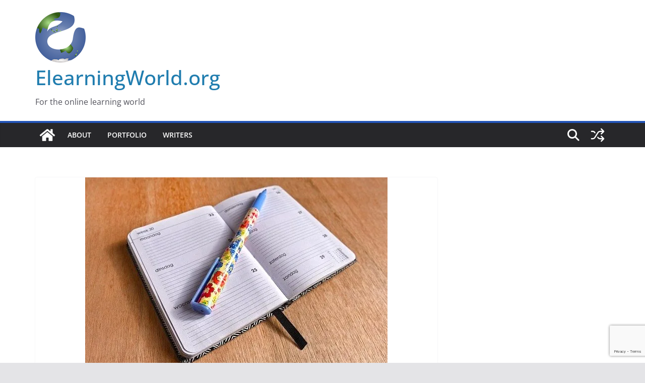

--- FILE ---
content_type: text/html; charset=utf-8
request_url: https://www.google.com/recaptcha/api2/anchor?ar=1&k=6Lec_4EUAAAAADf28Wz-JMbK-g_tSVbHQ9mJ168Q&co=aHR0cHM6Ly93d3cuZWxlYXJuaW5nd29ybGQub3JnOjQ0Mw..&hl=en&v=PoyoqOPhxBO7pBk68S4YbpHZ&size=invisible&anchor-ms=20000&execute-ms=30000&cb=tr0dfpj22x0c
body_size: 48466
content:
<!DOCTYPE HTML><html dir="ltr" lang="en"><head><meta http-equiv="Content-Type" content="text/html; charset=UTF-8">
<meta http-equiv="X-UA-Compatible" content="IE=edge">
<title>reCAPTCHA</title>
<style type="text/css">
/* cyrillic-ext */
@font-face {
  font-family: 'Roboto';
  font-style: normal;
  font-weight: 400;
  font-stretch: 100%;
  src: url(//fonts.gstatic.com/s/roboto/v48/KFO7CnqEu92Fr1ME7kSn66aGLdTylUAMa3GUBHMdazTgWw.woff2) format('woff2');
  unicode-range: U+0460-052F, U+1C80-1C8A, U+20B4, U+2DE0-2DFF, U+A640-A69F, U+FE2E-FE2F;
}
/* cyrillic */
@font-face {
  font-family: 'Roboto';
  font-style: normal;
  font-weight: 400;
  font-stretch: 100%;
  src: url(//fonts.gstatic.com/s/roboto/v48/KFO7CnqEu92Fr1ME7kSn66aGLdTylUAMa3iUBHMdazTgWw.woff2) format('woff2');
  unicode-range: U+0301, U+0400-045F, U+0490-0491, U+04B0-04B1, U+2116;
}
/* greek-ext */
@font-face {
  font-family: 'Roboto';
  font-style: normal;
  font-weight: 400;
  font-stretch: 100%;
  src: url(//fonts.gstatic.com/s/roboto/v48/KFO7CnqEu92Fr1ME7kSn66aGLdTylUAMa3CUBHMdazTgWw.woff2) format('woff2');
  unicode-range: U+1F00-1FFF;
}
/* greek */
@font-face {
  font-family: 'Roboto';
  font-style: normal;
  font-weight: 400;
  font-stretch: 100%;
  src: url(//fonts.gstatic.com/s/roboto/v48/KFO7CnqEu92Fr1ME7kSn66aGLdTylUAMa3-UBHMdazTgWw.woff2) format('woff2');
  unicode-range: U+0370-0377, U+037A-037F, U+0384-038A, U+038C, U+038E-03A1, U+03A3-03FF;
}
/* math */
@font-face {
  font-family: 'Roboto';
  font-style: normal;
  font-weight: 400;
  font-stretch: 100%;
  src: url(//fonts.gstatic.com/s/roboto/v48/KFO7CnqEu92Fr1ME7kSn66aGLdTylUAMawCUBHMdazTgWw.woff2) format('woff2');
  unicode-range: U+0302-0303, U+0305, U+0307-0308, U+0310, U+0312, U+0315, U+031A, U+0326-0327, U+032C, U+032F-0330, U+0332-0333, U+0338, U+033A, U+0346, U+034D, U+0391-03A1, U+03A3-03A9, U+03B1-03C9, U+03D1, U+03D5-03D6, U+03F0-03F1, U+03F4-03F5, U+2016-2017, U+2034-2038, U+203C, U+2040, U+2043, U+2047, U+2050, U+2057, U+205F, U+2070-2071, U+2074-208E, U+2090-209C, U+20D0-20DC, U+20E1, U+20E5-20EF, U+2100-2112, U+2114-2115, U+2117-2121, U+2123-214F, U+2190, U+2192, U+2194-21AE, U+21B0-21E5, U+21F1-21F2, U+21F4-2211, U+2213-2214, U+2216-22FF, U+2308-230B, U+2310, U+2319, U+231C-2321, U+2336-237A, U+237C, U+2395, U+239B-23B7, U+23D0, U+23DC-23E1, U+2474-2475, U+25AF, U+25B3, U+25B7, U+25BD, U+25C1, U+25CA, U+25CC, U+25FB, U+266D-266F, U+27C0-27FF, U+2900-2AFF, U+2B0E-2B11, U+2B30-2B4C, U+2BFE, U+3030, U+FF5B, U+FF5D, U+1D400-1D7FF, U+1EE00-1EEFF;
}
/* symbols */
@font-face {
  font-family: 'Roboto';
  font-style: normal;
  font-weight: 400;
  font-stretch: 100%;
  src: url(//fonts.gstatic.com/s/roboto/v48/KFO7CnqEu92Fr1ME7kSn66aGLdTylUAMaxKUBHMdazTgWw.woff2) format('woff2');
  unicode-range: U+0001-000C, U+000E-001F, U+007F-009F, U+20DD-20E0, U+20E2-20E4, U+2150-218F, U+2190, U+2192, U+2194-2199, U+21AF, U+21E6-21F0, U+21F3, U+2218-2219, U+2299, U+22C4-22C6, U+2300-243F, U+2440-244A, U+2460-24FF, U+25A0-27BF, U+2800-28FF, U+2921-2922, U+2981, U+29BF, U+29EB, U+2B00-2BFF, U+4DC0-4DFF, U+FFF9-FFFB, U+10140-1018E, U+10190-1019C, U+101A0, U+101D0-101FD, U+102E0-102FB, U+10E60-10E7E, U+1D2C0-1D2D3, U+1D2E0-1D37F, U+1F000-1F0FF, U+1F100-1F1AD, U+1F1E6-1F1FF, U+1F30D-1F30F, U+1F315, U+1F31C, U+1F31E, U+1F320-1F32C, U+1F336, U+1F378, U+1F37D, U+1F382, U+1F393-1F39F, U+1F3A7-1F3A8, U+1F3AC-1F3AF, U+1F3C2, U+1F3C4-1F3C6, U+1F3CA-1F3CE, U+1F3D4-1F3E0, U+1F3ED, U+1F3F1-1F3F3, U+1F3F5-1F3F7, U+1F408, U+1F415, U+1F41F, U+1F426, U+1F43F, U+1F441-1F442, U+1F444, U+1F446-1F449, U+1F44C-1F44E, U+1F453, U+1F46A, U+1F47D, U+1F4A3, U+1F4B0, U+1F4B3, U+1F4B9, U+1F4BB, U+1F4BF, U+1F4C8-1F4CB, U+1F4D6, U+1F4DA, U+1F4DF, U+1F4E3-1F4E6, U+1F4EA-1F4ED, U+1F4F7, U+1F4F9-1F4FB, U+1F4FD-1F4FE, U+1F503, U+1F507-1F50B, U+1F50D, U+1F512-1F513, U+1F53E-1F54A, U+1F54F-1F5FA, U+1F610, U+1F650-1F67F, U+1F687, U+1F68D, U+1F691, U+1F694, U+1F698, U+1F6AD, U+1F6B2, U+1F6B9-1F6BA, U+1F6BC, U+1F6C6-1F6CF, U+1F6D3-1F6D7, U+1F6E0-1F6EA, U+1F6F0-1F6F3, U+1F6F7-1F6FC, U+1F700-1F7FF, U+1F800-1F80B, U+1F810-1F847, U+1F850-1F859, U+1F860-1F887, U+1F890-1F8AD, U+1F8B0-1F8BB, U+1F8C0-1F8C1, U+1F900-1F90B, U+1F93B, U+1F946, U+1F984, U+1F996, U+1F9E9, U+1FA00-1FA6F, U+1FA70-1FA7C, U+1FA80-1FA89, U+1FA8F-1FAC6, U+1FACE-1FADC, U+1FADF-1FAE9, U+1FAF0-1FAF8, U+1FB00-1FBFF;
}
/* vietnamese */
@font-face {
  font-family: 'Roboto';
  font-style: normal;
  font-weight: 400;
  font-stretch: 100%;
  src: url(//fonts.gstatic.com/s/roboto/v48/KFO7CnqEu92Fr1ME7kSn66aGLdTylUAMa3OUBHMdazTgWw.woff2) format('woff2');
  unicode-range: U+0102-0103, U+0110-0111, U+0128-0129, U+0168-0169, U+01A0-01A1, U+01AF-01B0, U+0300-0301, U+0303-0304, U+0308-0309, U+0323, U+0329, U+1EA0-1EF9, U+20AB;
}
/* latin-ext */
@font-face {
  font-family: 'Roboto';
  font-style: normal;
  font-weight: 400;
  font-stretch: 100%;
  src: url(//fonts.gstatic.com/s/roboto/v48/KFO7CnqEu92Fr1ME7kSn66aGLdTylUAMa3KUBHMdazTgWw.woff2) format('woff2');
  unicode-range: U+0100-02BA, U+02BD-02C5, U+02C7-02CC, U+02CE-02D7, U+02DD-02FF, U+0304, U+0308, U+0329, U+1D00-1DBF, U+1E00-1E9F, U+1EF2-1EFF, U+2020, U+20A0-20AB, U+20AD-20C0, U+2113, U+2C60-2C7F, U+A720-A7FF;
}
/* latin */
@font-face {
  font-family: 'Roboto';
  font-style: normal;
  font-weight: 400;
  font-stretch: 100%;
  src: url(//fonts.gstatic.com/s/roboto/v48/KFO7CnqEu92Fr1ME7kSn66aGLdTylUAMa3yUBHMdazQ.woff2) format('woff2');
  unicode-range: U+0000-00FF, U+0131, U+0152-0153, U+02BB-02BC, U+02C6, U+02DA, U+02DC, U+0304, U+0308, U+0329, U+2000-206F, U+20AC, U+2122, U+2191, U+2193, U+2212, U+2215, U+FEFF, U+FFFD;
}
/* cyrillic-ext */
@font-face {
  font-family: 'Roboto';
  font-style: normal;
  font-weight: 500;
  font-stretch: 100%;
  src: url(//fonts.gstatic.com/s/roboto/v48/KFO7CnqEu92Fr1ME7kSn66aGLdTylUAMa3GUBHMdazTgWw.woff2) format('woff2');
  unicode-range: U+0460-052F, U+1C80-1C8A, U+20B4, U+2DE0-2DFF, U+A640-A69F, U+FE2E-FE2F;
}
/* cyrillic */
@font-face {
  font-family: 'Roboto';
  font-style: normal;
  font-weight: 500;
  font-stretch: 100%;
  src: url(//fonts.gstatic.com/s/roboto/v48/KFO7CnqEu92Fr1ME7kSn66aGLdTylUAMa3iUBHMdazTgWw.woff2) format('woff2');
  unicode-range: U+0301, U+0400-045F, U+0490-0491, U+04B0-04B1, U+2116;
}
/* greek-ext */
@font-face {
  font-family: 'Roboto';
  font-style: normal;
  font-weight: 500;
  font-stretch: 100%;
  src: url(//fonts.gstatic.com/s/roboto/v48/KFO7CnqEu92Fr1ME7kSn66aGLdTylUAMa3CUBHMdazTgWw.woff2) format('woff2');
  unicode-range: U+1F00-1FFF;
}
/* greek */
@font-face {
  font-family: 'Roboto';
  font-style: normal;
  font-weight: 500;
  font-stretch: 100%;
  src: url(//fonts.gstatic.com/s/roboto/v48/KFO7CnqEu92Fr1ME7kSn66aGLdTylUAMa3-UBHMdazTgWw.woff2) format('woff2');
  unicode-range: U+0370-0377, U+037A-037F, U+0384-038A, U+038C, U+038E-03A1, U+03A3-03FF;
}
/* math */
@font-face {
  font-family: 'Roboto';
  font-style: normal;
  font-weight: 500;
  font-stretch: 100%;
  src: url(//fonts.gstatic.com/s/roboto/v48/KFO7CnqEu92Fr1ME7kSn66aGLdTylUAMawCUBHMdazTgWw.woff2) format('woff2');
  unicode-range: U+0302-0303, U+0305, U+0307-0308, U+0310, U+0312, U+0315, U+031A, U+0326-0327, U+032C, U+032F-0330, U+0332-0333, U+0338, U+033A, U+0346, U+034D, U+0391-03A1, U+03A3-03A9, U+03B1-03C9, U+03D1, U+03D5-03D6, U+03F0-03F1, U+03F4-03F5, U+2016-2017, U+2034-2038, U+203C, U+2040, U+2043, U+2047, U+2050, U+2057, U+205F, U+2070-2071, U+2074-208E, U+2090-209C, U+20D0-20DC, U+20E1, U+20E5-20EF, U+2100-2112, U+2114-2115, U+2117-2121, U+2123-214F, U+2190, U+2192, U+2194-21AE, U+21B0-21E5, U+21F1-21F2, U+21F4-2211, U+2213-2214, U+2216-22FF, U+2308-230B, U+2310, U+2319, U+231C-2321, U+2336-237A, U+237C, U+2395, U+239B-23B7, U+23D0, U+23DC-23E1, U+2474-2475, U+25AF, U+25B3, U+25B7, U+25BD, U+25C1, U+25CA, U+25CC, U+25FB, U+266D-266F, U+27C0-27FF, U+2900-2AFF, U+2B0E-2B11, U+2B30-2B4C, U+2BFE, U+3030, U+FF5B, U+FF5D, U+1D400-1D7FF, U+1EE00-1EEFF;
}
/* symbols */
@font-face {
  font-family: 'Roboto';
  font-style: normal;
  font-weight: 500;
  font-stretch: 100%;
  src: url(//fonts.gstatic.com/s/roboto/v48/KFO7CnqEu92Fr1ME7kSn66aGLdTylUAMaxKUBHMdazTgWw.woff2) format('woff2');
  unicode-range: U+0001-000C, U+000E-001F, U+007F-009F, U+20DD-20E0, U+20E2-20E4, U+2150-218F, U+2190, U+2192, U+2194-2199, U+21AF, U+21E6-21F0, U+21F3, U+2218-2219, U+2299, U+22C4-22C6, U+2300-243F, U+2440-244A, U+2460-24FF, U+25A0-27BF, U+2800-28FF, U+2921-2922, U+2981, U+29BF, U+29EB, U+2B00-2BFF, U+4DC0-4DFF, U+FFF9-FFFB, U+10140-1018E, U+10190-1019C, U+101A0, U+101D0-101FD, U+102E0-102FB, U+10E60-10E7E, U+1D2C0-1D2D3, U+1D2E0-1D37F, U+1F000-1F0FF, U+1F100-1F1AD, U+1F1E6-1F1FF, U+1F30D-1F30F, U+1F315, U+1F31C, U+1F31E, U+1F320-1F32C, U+1F336, U+1F378, U+1F37D, U+1F382, U+1F393-1F39F, U+1F3A7-1F3A8, U+1F3AC-1F3AF, U+1F3C2, U+1F3C4-1F3C6, U+1F3CA-1F3CE, U+1F3D4-1F3E0, U+1F3ED, U+1F3F1-1F3F3, U+1F3F5-1F3F7, U+1F408, U+1F415, U+1F41F, U+1F426, U+1F43F, U+1F441-1F442, U+1F444, U+1F446-1F449, U+1F44C-1F44E, U+1F453, U+1F46A, U+1F47D, U+1F4A3, U+1F4B0, U+1F4B3, U+1F4B9, U+1F4BB, U+1F4BF, U+1F4C8-1F4CB, U+1F4D6, U+1F4DA, U+1F4DF, U+1F4E3-1F4E6, U+1F4EA-1F4ED, U+1F4F7, U+1F4F9-1F4FB, U+1F4FD-1F4FE, U+1F503, U+1F507-1F50B, U+1F50D, U+1F512-1F513, U+1F53E-1F54A, U+1F54F-1F5FA, U+1F610, U+1F650-1F67F, U+1F687, U+1F68D, U+1F691, U+1F694, U+1F698, U+1F6AD, U+1F6B2, U+1F6B9-1F6BA, U+1F6BC, U+1F6C6-1F6CF, U+1F6D3-1F6D7, U+1F6E0-1F6EA, U+1F6F0-1F6F3, U+1F6F7-1F6FC, U+1F700-1F7FF, U+1F800-1F80B, U+1F810-1F847, U+1F850-1F859, U+1F860-1F887, U+1F890-1F8AD, U+1F8B0-1F8BB, U+1F8C0-1F8C1, U+1F900-1F90B, U+1F93B, U+1F946, U+1F984, U+1F996, U+1F9E9, U+1FA00-1FA6F, U+1FA70-1FA7C, U+1FA80-1FA89, U+1FA8F-1FAC6, U+1FACE-1FADC, U+1FADF-1FAE9, U+1FAF0-1FAF8, U+1FB00-1FBFF;
}
/* vietnamese */
@font-face {
  font-family: 'Roboto';
  font-style: normal;
  font-weight: 500;
  font-stretch: 100%;
  src: url(//fonts.gstatic.com/s/roboto/v48/KFO7CnqEu92Fr1ME7kSn66aGLdTylUAMa3OUBHMdazTgWw.woff2) format('woff2');
  unicode-range: U+0102-0103, U+0110-0111, U+0128-0129, U+0168-0169, U+01A0-01A1, U+01AF-01B0, U+0300-0301, U+0303-0304, U+0308-0309, U+0323, U+0329, U+1EA0-1EF9, U+20AB;
}
/* latin-ext */
@font-face {
  font-family: 'Roboto';
  font-style: normal;
  font-weight: 500;
  font-stretch: 100%;
  src: url(//fonts.gstatic.com/s/roboto/v48/KFO7CnqEu92Fr1ME7kSn66aGLdTylUAMa3KUBHMdazTgWw.woff2) format('woff2');
  unicode-range: U+0100-02BA, U+02BD-02C5, U+02C7-02CC, U+02CE-02D7, U+02DD-02FF, U+0304, U+0308, U+0329, U+1D00-1DBF, U+1E00-1E9F, U+1EF2-1EFF, U+2020, U+20A0-20AB, U+20AD-20C0, U+2113, U+2C60-2C7F, U+A720-A7FF;
}
/* latin */
@font-face {
  font-family: 'Roboto';
  font-style: normal;
  font-weight: 500;
  font-stretch: 100%;
  src: url(//fonts.gstatic.com/s/roboto/v48/KFO7CnqEu92Fr1ME7kSn66aGLdTylUAMa3yUBHMdazQ.woff2) format('woff2');
  unicode-range: U+0000-00FF, U+0131, U+0152-0153, U+02BB-02BC, U+02C6, U+02DA, U+02DC, U+0304, U+0308, U+0329, U+2000-206F, U+20AC, U+2122, U+2191, U+2193, U+2212, U+2215, U+FEFF, U+FFFD;
}
/* cyrillic-ext */
@font-face {
  font-family: 'Roboto';
  font-style: normal;
  font-weight: 900;
  font-stretch: 100%;
  src: url(//fonts.gstatic.com/s/roboto/v48/KFO7CnqEu92Fr1ME7kSn66aGLdTylUAMa3GUBHMdazTgWw.woff2) format('woff2');
  unicode-range: U+0460-052F, U+1C80-1C8A, U+20B4, U+2DE0-2DFF, U+A640-A69F, U+FE2E-FE2F;
}
/* cyrillic */
@font-face {
  font-family: 'Roboto';
  font-style: normal;
  font-weight: 900;
  font-stretch: 100%;
  src: url(//fonts.gstatic.com/s/roboto/v48/KFO7CnqEu92Fr1ME7kSn66aGLdTylUAMa3iUBHMdazTgWw.woff2) format('woff2');
  unicode-range: U+0301, U+0400-045F, U+0490-0491, U+04B0-04B1, U+2116;
}
/* greek-ext */
@font-face {
  font-family: 'Roboto';
  font-style: normal;
  font-weight: 900;
  font-stretch: 100%;
  src: url(//fonts.gstatic.com/s/roboto/v48/KFO7CnqEu92Fr1ME7kSn66aGLdTylUAMa3CUBHMdazTgWw.woff2) format('woff2');
  unicode-range: U+1F00-1FFF;
}
/* greek */
@font-face {
  font-family: 'Roboto';
  font-style: normal;
  font-weight: 900;
  font-stretch: 100%;
  src: url(//fonts.gstatic.com/s/roboto/v48/KFO7CnqEu92Fr1ME7kSn66aGLdTylUAMa3-UBHMdazTgWw.woff2) format('woff2');
  unicode-range: U+0370-0377, U+037A-037F, U+0384-038A, U+038C, U+038E-03A1, U+03A3-03FF;
}
/* math */
@font-face {
  font-family: 'Roboto';
  font-style: normal;
  font-weight: 900;
  font-stretch: 100%;
  src: url(//fonts.gstatic.com/s/roboto/v48/KFO7CnqEu92Fr1ME7kSn66aGLdTylUAMawCUBHMdazTgWw.woff2) format('woff2');
  unicode-range: U+0302-0303, U+0305, U+0307-0308, U+0310, U+0312, U+0315, U+031A, U+0326-0327, U+032C, U+032F-0330, U+0332-0333, U+0338, U+033A, U+0346, U+034D, U+0391-03A1, U+03A3-03A9, U+03B1-03C9, U+03D1, U+03D5-03D6, U+03F0-03F1, U+03F4-03F5, U+2016-2017, U+2034-2038, U+203C, U+2040, U+2043, U+2047, U+2050, U+2057, U+205F, U+2070-2071, U+2074-208E, U+2090-209C, U+20D0-20DC, U+20E1, U+20E5-20EF, U+2100-2112, U+2114-2115, U+2117-2121, U+2123-214F, U+2190, U+2192, U+2194-21AE, U+21B0-21E5, U+21F1-21F2, U+21F4-2211, U+2213-2214, U+2216-22FF, U+2308-230B, U+2310, U+2319, U+231C-2321, U+2336-237A, U+237C, U+2395, U+239B-23B7, U+23D0, U+23DC-23E1, U+2474-2475, U+25AF, U+25B3, U+25B7, U+25BD, U+25C1, U+25CA, U+25CC, U+25FB, U+266D-266F, U+27C0-27FF, U+2900-2AFF, U+2B0E-2B11, U+2B30-2B4C, U+2BFE, U+3030, U+FF5B, U+FF5D, U+1D400-1D7FF, U+1EE00-1EEFF;
}
/* symbols */
@font-face {
  font-family: 'Roboto';
  font-style: normal;
  font-weight: 900;
  font-stretch: 100%;
  src: url(//fonts.gstatic.com/s/roboto/v48/KFO7CnqEu92Fr1ME7kSn66aGLdTylUAMaxKUBHMdazTgWw.woff2) format('woff2');
  unicode-range: U+0001-000C, U+000E-001F, U+007F-009F, U+20DD-20E0, U+20E2-20E4, U+2150-218F, U+2190, U+2192, U+2194-2199, U+21AF, U+21E6-21F0, U+21F3, U+2218-2219, U+2299, U+22C4-22C6, U+2300-243F, U+2440-244A, U+2460-24FF, U+25A0-27BF, U+2800-28FF, U+2921-2922, U+2981, U+29BF, U+29EB, U+2B00-2BFF, U+4DC0-4DFF, U+FFF9-FFFB, U+10140-1018E, U+10190-1019C, U+101A0, U+101D0-101FD, U+102E0-102FB, U+10E60-10E7E, U+1D2C0-1D2D3, U+1D2E0-1D37F, U+1F000-1F0FF, U+1F100-1F1AD, U+1F1E6-1F1FF, U+1F30D-1F30F, U+1F315, U+1F31C, U+1F31E, U+1F320-1F32C, U+1F336, U+1F378, U+1F37D, U+1F382, U+1F393-1F39F, U+1F3A7-1F3A8, U+1F3AC-1F3AF, U+1F3C2, U+1F3C4-1F3C6, U+1F3CA-1F3CE, U+1F3D4-1F3E0, U+1F3ED, U+1F3F1-1F3F3, U+1F3F5-1F3F7, U+1F408, U+1F415, U+1F41F, U+1F426, U+1F43F, U+1F441-1F442, U+1F444, U+1F446-1F449, U+1F44C-1F44E, U+1F453, U+1F46A, U+1F47D, U+1F4A3, U+1F4B0, U+1F4B3, U+1F4B9, U+1F4BB, U+1F4BF, U+1F4C8-1F4CB, U+1F4D6, U+1F4DA, U+1F4DF, U+1F4E3-1F4E6, U+1F4EA-1F4ED, U+1F4F7, U+1F4F9-1F4FB, U+1F4FD-1F4FE, U+1F503, U+1F507-1F50B, U+1F50D, U+1F512-1F513, U+1F53E-1F54A, U+1F54F-1F5FA, U+1F610, U+1F650-1F67F, U+1F687, U+1F68D, U+1F691, U+1F694, U+1F698, U+1F6AD, U+1F6B2, U+1F6B9-1F6BA, U+1F6BC, U+1F6C6-1F6CF, U+1F6D3-1F6D7, U+1F6E0-1F6EA, U+1F6F0-1F6F3, U+1F6F7-1F6FC, U+1F700-1F7FF, U+1F800-1F80B, U+1F810-1F847, U+1F850-1F859, U+1F860-1F887, U+1F890-1F8AD, U+1F8B0-1F8BB, U+1F8C0-1F8C1, U+1F900-1F90B, U+1F93B, U+1F946, U+1F984, U+1F996, U+1F9E9, U+1FA00-1FA6F, U+1FA70-1FA7C, U+1FA80-1FA89, U+1FA8F-1FAC6, U+1FACE-1FADC, U+1FADF-1FAE9, U+1FAF0-1FAF8, U+1FB00-1FBFF;
}
/* vietnamese */
@font-face {
  font-family: 'Roboto';
  font-style: normal;
  font-weight: 900;
  font-stretch: 100%;
  src: url(//fonts.gstatic.com/s/roboto/v48/KFO7CnqEu92Fr1ME7kSn66aGLdTylUAMa3OUBHMdazTgWw.woff2) format('woff2');
  unicode-range: U+0102-0103, U+0110-0111, U+0128-0129, U+0168-0169, U+01A0-01A1, U+01AF-01B0, U+0300-0301, U+0303-0304, U+0308-0309, U+0323, U+0329, U+1EA0-1EF9, U+20AB;
}
/* latin-ext */
@font-face {
  font-family: 'Roboto';
  font-style: normal;
  font-weight: 900;
  font-stretch: 100%;
  src: url(//fonts.gstatic.com/s/roboto/v48/KFO7CnqEu92Fr1ME7kSn66aGLdTylUAMa3KUBHMdazTgWw.woff2) format('woff2');
  unicode-range: U+0100-02BA, U+02BD-02C5, U+02C7-02CC, U+02CE-02D7, U+02DD-02FF, U+0304, U+0308, U+0329, U+1D00-1DBF, U+1E00-1E9F, U+1EF2-1EFF, U+2020, U+20A0-20AB, U+20AD-20C0, U+2113, U+2C60-2C7F, U+A720-A7FF;
}
/* latin */
@font-face {
  font-family: 'Roboto';
  font-style: normal;
  font-weight: 900;
  font-stretch: 100%;
  src: url(//fonts.gstatic.com/s/roboto/v48/KFO7CnqEu92Fr1ME7kSn66aGLdTylUAMa3yUBHMdazQ.woff2) format('woff2');
  unicode-range: U+0000-00FF, U+0131, U+0152-0153, U+02BB-02BC, U+02C6, U+02DA, U+02DC, U+0304, U+0308, U+0329, U+2000-206F, U+20AC, U+2122, U+2191, U+2193, U+2212, U+2215, U+FEFF, U+FFFD;
}

</style>
<link rel="stylesheet" type="text/css" href="https://www.gstatic.com/recaptcha/releases/PoyoqOPhxBO7pBk68S4YbpHZ/styles__ltr.css">
<script nonce="ntIngqT1UqE59i9Ve1kNkA" type="text/javascript">window['__recaptcha_api'] = 'https://www.google.com/recaptcha/api2/';</script>
<script type="text/javascript" src="https://www.gstatic.com/recaptcha/releases/PoyoqOPhxBO7pBk68S4YbpHZ/recaptcha__en.js" nonce="ntIngqT1UqE59i9Ve1kNkA">
      
    </script></head>
<body><div id="rc-anchor-alert" class="rc-anchor-alert"></div>
<input type="hidden" id="recaptcha-token" value="[base64]">
<script type="text/javascript" nonce="ntIngqT1UqE59i9Ve1kNkA">
      recaptcha.anchor.Main.init("[\x22ainput\x22,[\x22bgdata\x22,\x22\x22,\[base64]/[base64]/[base64]/[base64]/[base64]/UltsKytdPUU6KEU8MjA0OD9SW2wrK109RT4+NnwxOTI6KChFJjY0NTEyKT09NTUyOTYmJk0rMTxjLmxlbmd0aCYmKGMuY2hhckNvZGVBdChNKzEpJjY0NTEyKT09NTYzMjA/[base64]/[base64]/[base64]/[base64]/[base64]/[base64]/[base64]\x22,\[base64]\\u003d\\u003d\x22,\x22DSPCpkMPwpbCj8KHdsK0IG7ChMKWwp48w7rDmzRLwrlSIgbCiHPCgDZvwqsBwrxZw7xHYFnCvcKgw6M3ZAxsYkQAblRBdsOETAISw5NYw4/[base64]/CgcKMFBNWw7DDocKdB0HCrMOUwpbDvcOpw6XCksOuw40hw5XClcKCRcO6f8OSPR3DiV3Cg8K1XiHCk8OYwpPDo8OYP1MTBlAew7tzwoBVw4JqwoBLBHHCoHDDnhnCnn0jaMO/[base64]/DisO9wrwSXCjDhhwIIcOwSsOMw78TwrrCosOLK8ORw6zDq2bDsS3CmFbCtEPDhMKSBHbDqQpnBXrChsOnwpjDrcKlwq/Cp8OdwprDkD5teCxwwrHDrxlSWWoSNmEpUsOzwobClREqwqXDnz1mwqBHRMKiNMOrwqXCtsODRgnDksKHEVIRwpfDicOHeiMFw49CWcOqwp3DlMODwqc7w7B7w5/Cl8KuMMO0K1MiLcOkwpwZwrDCucKuXMOXwrfDkHzDtsK7dcKYUcK0w5Vbw4XDhQxQw5LDnsOvw63DklHCisONdsK6JEVUMzw/ZxNcw4toc8KuGsO2w4DCmMORw7PDqxHDrsKuAmbCmkLCtsOhwo50GxkKwr10w6Z4w43CscOyw7rDu8KZdsOyE3Ugw4gQwrZowqQNw7/Di8OxbRzClcKNfmnCqAzDswrDosOfwqLCsMOmQcKyR8OUw4UpP8OwC8KAw4MVfmbDo1jDtcOjw53Di3ICN8Kjw6wGQ0cDXzMjw7HCq1jChlgwPmfDk0LCj8Kmw6HDhcOGw7rCoXhlwrXDmkHDocOuw57DvnViw6VYIsOpw5jCl0kRwqXDtMKKw7pJwofDrk/DnE3DuFHCmsOfwo/DnB7DlMKEd8OAWCvDkcO0XcK5NGFIZsKYVcOVw5rDmcKNa8KMwovDj8K7UcOgw7dlw4LDoMKCw7NoKFrCkMO2w4BkWMOMREzDqcO3MBbCsAMYTcOqFm/DjQ4YIsOFTsONRcKWclIUXhQ1w4nDsWwpwqMrAMOfw5bCncOLw71ow6NnwoLCksOrCMOFw65PbC7Dj8O/EMOowpROw6lBwpPDosOWwqw9wq/DjcKBw4l+w4/DiMKfwqnDlMKbw7N3dXXDvMO/[base64]/ChCdSIMKFTMKAw7N+NjzCt8OgE31KXwAoGD9FMsOOPnjCgi7DtF82wp/DlXZrw7hcwqDDlG7DkTFdLmrDuMK0bGXDkFEpwpnDh2TCmMOQScKhER5iw5bDsm/Cowt8wqTCucOJBsOhEcKJwqbDqsOuPG1ZOAbCj8OBARPDl8KDE8KYe8KiTC/CgG9hwqrDsH/CgXzDmgAfwoPDjcKww43Dtnp9HcKBw4gGPQpbwoRPwr8pAcOywqMfwrEPf1c7wrh/[base64]/[base64]/UAQOPm3DiMKww4QhGm8Zw74Dw7XDmcO+TsOCw6sZw6DDpXnCkMKFwrLDqcODWsOvGsOfw6nDgMKLZMKQRsKIw7fDphDDpk/CrW1JOTrDqcODwpHDvzHCrMOxwq1ewq/[base64]/DvcKeXDXDucOdwrgmw7A1wowswqVvRMK9RFpHfsOEworCqmY+w5/Ds8OOwpVsaMKLDMOLw58DwoHDkBHCk8KOw67Ch8KawrNIw5nCrcKRcwEUw7vCt8KYw4oYDMOWU2M3w6wfQFLDocONw4hRfMOlZyZRw6HChnNhXmJ0AMO2wrnDlkEEw40qfcO3CsO+wpDDmVvCr3PCgsOlC8K2fSvCusOpwoPCrHUkwrR/w5M+A8KuwqIeWk3Ch0g4ECURRsK7w6bDtjxEUAczwqrCmsKma8O4wrjDpEfDr07CjMOwwqxaGmhJw4J7HMO/KsKBwozDoAltT8KTwp1HMcOXwqHDvBfDrHLCnHgLfcOow707wpNfwp9ecUXCh8O9VntzEsKeVD8zwqEUH3fCjsKwwoFBaMOKwr42woXDhsOqw500w73Dth/CisO2w6IUw7HDlsKMwr5pwpMKB8KYHsKJNDMOwpjDoMOjw77DpVPDnx0Mwq/[base64]/Dt8KAE8O2acKqUMOFw4nCs3vCuldCwonCjnpXB3dPw6MgQyl6wqHCpknCqsKpFcO3KMOhWcOsw7bCmMKKb8Ogwr/Cr8OTe8O3wq7DnsKBACHDjy7Dq1TDiRcnUwscwoDDmy3CucO5w6vCsMOlw7BEN8KIw6tLHylHwq1cw7JrwpDDmXE7wo7CnjcOGMO4wpTCt8KiVA/Dl8OwHsKZCsK/AEp6RjHDscKTT8KBw5lbw6nCnF4FwqwOwo7DgcK8FktwRgkdwpXDiw3CmUnCkFnCn8ORDcKKw7/[base64]/[base64]/[base64]/Dqw7CsjFCwo3CucOLw5oAw7tLw43DscOYSD3Cn011QxfCrw/DkVPDqD9OfS/CusK6AipUwrLCmU3DnMOZKMKLMkwoIcOnVMOJw43CulzDkcKWJ8Oww7nCvMOSw7huH3XCj8KCw5RXw6LDp8OXFsKFfcKNwpDDlMO2wosxasO3Z8OGeMOswpk3w7xSRH57ewvCo8KkC2bDhsO0wo96w6/[base64]/CtcOSw5MZV8KIw40sZRfDtMKSw7Viwqh+ecOswqd6McKPwo7Chn/[base64]/aBfCkUnChcOzw4TDmSfCpx8Xw4IuNWXCsMOyw6DDgMKjXw/DpkLDp8O3w4TCnndHS8Ovw45Tw7HDjhLDu8KFwqFJwogxbGHDlRIgYQvDhcO7acKgG8KTwrXDpzE1W8OFwoYnw4XCjHA/X8OCwrAgwqjDlsK9w7cAwogYIQpqw4UkAhPCv8K6w5Icw5fDojgIwp4TQQdrQUrCjnt/w77DmcKudMKgCMOYUyLCisK5w7DCqsKKw5hFwqJNb3/CshDDgE5Mwo/[base64]/CiMOqwoPCo39RT2JVKwfCm8KkIBLDnCRJTsOWDsOCwrUSw5/[base64]/CqhJ6aDHCvcOUwofDl8KVwp18acO4OXTCqT3DrE9dw5ReWcKvWwN/wqsNwoXCr8KhwrVMchIlw50cHnbDl8K9BCk1Sgp7FU0+Qm9Jw6JRwpDClVUAw5JWwpwRwo8EwqUIw4MQw7sUw57DoBXCuzRIw6/DjHJKDxUVX3hgwrZtKmxTVW7DnsO6w6DDiEXDuGLDlxPCkncwLHxxfsORw4fDryZnPsOSw7xowq/DhsOAw7piwr9DX8O0fcKoAwvCi8KHw5VYL8KVw5R0wqXDnTPDlMOWfBDCv05xUxnCocOjP8Ovw4cSw73DjMOew4HCgsKxHcOGwoZIw5vCkgzChsOCwqDDvcKcwpBNwqN4ZnNHwqglM8OYO8O/wqM1w4PCv8OSw4cwADDCocOPw4rCtwjCoMKMMcOuw57DgMOew4vDqsKpw5/[base64]/w6VNDx3DkMOFUnbCpxsGw49cw50TU8KvESQTw6XDssKBMMKhwpFLw6VpaC4dVxzDlnAtKsOmXTXDsMOTOcKnf245FcKeEMOaw4/[base64]/wol3wojCh8ONwqzDq8KAIF/DoGXCq3HDl1fCrcKgHWTDk2spdcO2w6U/[base64]/Ck8KwGgsYRSQGwrsmccKSwoXCu8O2wq1ccsKiFUUQw43CoSZodcKvw7HCh1YkajNIw67DoMO8NcOxwrDCl1R9PcKyHE/Di3jCvV8gw7VxTMOwWMOTwrrCmznDnwoqAsOuw7NsTMOnwrvCp8KCwqI6Dn88w5PDs8KXYVNwF2XDkjYBS8KbQcOGJHZdw4jDli/DmMKge8OKcMKZM8KKUcKsIsK0w6BtwrI4Ew7DvVgCDDbClnTCug8Iw5EzDzN2ajgGLjDCvsKLWsOxL8K3w6fDkhfCjg3Dq8O0wqfDgnlKw5bCisOTw4QYB8KfY8OkwqnCnC/Cr0rDtAAMeMKFU1fDqzpiA8O2w5kWw7d+ScKpYz4cw5nCnydJcRgBw7/Do8KCORPCkMOMworDu8Ofw44QBQk+worCrsOjwoJYLcOUwr3DsMOBKcO4w6rCo8KTw7DDrnEjbcKMw5xOwqVgAsKHwpTCqcOSMDHCgsOGai3DhMKPATHCj8K6wqjDtnDDnxrCssOQwqJ1w7jDmcOaGGHDuRjCmlDDosObwojDvRnCsW0lw4YYLMOjU8Oew5vDu3/DhCLDoSTDtj9pGHcmwps4wqXCsCkwQsOpDMKdw6VGf3Emwr4DalrDlS7Dt8O5wrjDgcOXwoBQwoh4w7ZTacObwoJywrXCtsKpw4MZw7nClcKbQcK9U8K4BcKuEg4gwq47w4J/IcO1wos8dCnDqcKXHsKgTCbChMKzwpLDqSzCncKtw6QPwrpiwpgMw4DCnnYZMMKiLEFgPMOjw550JUUcwp3DnEzCuWBrwqHDv2vDsg/CnWN9w5QDwo7DhWRtBGjDslfCv8Kwwqw9w7VEQMKtwo7CiSDDp8O9wqUEw5/[base64]/[base64]/DsMKuHQHCojXDkSbCnTXDlCrDtTstwp3DtsODScK+wr4fw5F4wr7CiMOfFl19dDRFwrPDgMKDw7sNwojCoVLCnRE3XkvChcKffCjDuMKWWlnDucKeXXfDhjTDkMOQVQvCryvDksK5wolcesO7PHFCwqRGwqvCgcOsw5czGFlqw7TDoMKaOsKWwr/Dv8ONw49ywpouNRJnIwLDjsK4RjzDgMOdwpDClWrCvgvCucKtOcOdw7JZwrLCild7IA4pw7PCtjnCnMKrw7/CqWQnwp8gw5VJRMOXwo7DksO8B8K2wpB9w4Zjw54Jd2lRNDbCulHDt3PDr8OzPsKuBCkQw5BINsOsLRJVw6bDgMKBRnPCr8KOF3pnEsKdTsOAK07Ds2UFw4d3b0rDoiw1PW/[base64]/CiMOMwrguw69qw6Euw6HDjMOTeMOTOsO0w6YRwoAtIMK2KXdxw5nCmSU4w5DCrCs5wrXDsw3ChkcSw6PCtsOewoJQMgzDkMONw7EnCsKEXcKiw7ZSM8OqIhUoclXDt8KIQsOdOsKrJg5ZccOEMMKASndoNAjDqcOrw4E+GsOJXU8REmtXw6HCrcO3TVzDky/DlSzDoSXCoMKFwow6acO5w4DCinDCs8OKSk7Dn2sadCBHScOgQMKvRSfDgyoFw75GG3fDrcKbw6fDkMOHfhpZw6nCtUsRVgPCv8Onw63CpcOswp3DncKpw4LCgsOgwpdKMHbCs8KUaEscKcK/w5cIwrPChMO1w7TDiBXDr8O9wojDoMKawr0hdMKFLnDDn8O3XcKsXsOTw6nDvwtSw5FUwoIZa8KbECHDrsK0w7/DulfCvMOPwpzCuMObTVQFw6TCpcKJwpzDl28fw4QCdsKUw4o9OcOzwqZzwrodd0dAcXDDjSEdSh5MwqdKwrPDvcKywqnCgglpwrNiwroPHmExw4jDsMOGQcONccKIa8KIVkMCwq1Sw6DCg1/DvX3DrmAUC8OEw717V8KewrJewpvCnlTDiHBawoXDvcKowo3CqcO2FcKXworDl8K8wrZSRMKcbRFaw5bCkcKOwp/Cm3sFJDs4AMKZJ2bCkcKrbS/Dn8KSw5PDpsKiw6rChsO3a8Ktw5fDkMOkX8K1fcKowq9fCEvCg3NNLsKIw5HDjMKse8OMXMOmw4FkAF/ChTLDnT9gCAtXVhl9I3cFwrcFw583wqXChsKfAsKbw5rDnXtrJV8OccKyXwnDjcKsw5rDusKXUVPCsMO2I1rDj8ObGzDDi2FPw5vCkS4cwp7DnmlyAi3CmMOjQFYvUQNEwovDknxGKiwcwpESPsOFwrpWCMKhwrVBw4k6RcKYwpXCvyhGwp/DqlLDmcOebm/CvcOkdMOFG8KEwrfDmsKLdUsKw4PDow11BMKCwpAiQgDDpwAuw7pJBUJCwqTCpWp8wofDvcOGFcKBwoHCnW7DgXQhw5LDoANvSxR2M3rDthdTB8OUfi/[base64]/OMKew4HDvBPDhAHCoMKMbsKMwqRAwrHDpw9eKkbDgBXCnloMcU1fw5/DtGLCm8K5Nj3CnMK1ZsK2U8K4THrCiMKkwqHDlsKrDh7Ct2PDtUpKw7jCrcKBw7rCv8K5wppeaCrCmMOtwp1dOcKRw6HDoivDgsOewprDg2p/VsOawq08FMOiwqDCt3pPOnrDkWwWw5rDsMKWw5ABdXbCughhw5/[base64]/wo1xwr7CiVsWbXYFwqQtw5DDnBnCoAVXwrjCplRQKwHDo19Hw7fChxbDmcK2ckdlQMOIw7/CjsOgw54FO8OZw5jCnRvDojzDrE1kw5ptYwEUwptOw7Mnw7ApCsKoeBXDlsO5cAnDiynClF/DvMKmZCUsw7XCtMOIUyfDk8KFH8OPwoYFW8Ohw48PVXFRUSASwq/ChsK2X8Kdw7XCjsOed8O2wrFCcsODU0TCu1jCrU7DncKLw4/CnQIgw5ZlTMKQGcKcOsKgDcOZXz3Do8O9wqg+cRjDoTo/w6rCpDYgwqpFTCRXw552woIaw4nCnsKYesO0VioQwqo7EsKEwqXCmcOnWzjCtGUgw6s+w4DCo8KbH3PDv8O5cV3DjMKMwpfChsOYw5PCjcKracOMFHnDkMK2D8Kkw5MBRRzCi8Olwps6SMOpwobDmig/RMO9YsKtwr/CqMK1CwrChcKPMcKVw4fDqwzCnjnDscO9HRs9w7/[base64]/[base64]/ClhfDsUzDscKPL8KhXlnDl8OVD34Ga8KPdk3Cr8KkU8Old8OAwpJ7ch7DisOZXcO/K8OOw7fDr8KUw4DDnFXCtWRFIsOBa07DuMKCwolXwr7Cq8KEw7rCsiQswp9AwoHCkl3DiCVJMRFuL8KBw67Du8O1KcKlRMOIF8OJShwDVDBFXMOuwqk1Hy7Dq8Kfw7/Dp3glw7bCp3ZJNcKkWB3DksKAw6PDlcOObjFIP8KOeXvClAEfw4XCncKrCcOxw5bDshXCpE/DkXXDnV3CrMOww5/CpsK4w6wyw73Dq0/DuMOlED53w6wGwqrDvcOywoDCjMOdwpdGwoLDscK8MHHCvmHCk3tTOcOIccKAM1l+AijDlG44w7g1wp3Dtk48w5Eww4l/[base64]/DicOFwqDDmcKXw4HCqsKocwTDiT47wp51O8KvZsOvSxrDng8ldQcBwrPClBchVQFnU8KgHMKiw7cSwrRXTcOoEwjDl3jDisKcakPDhzNKF8Kew4fCvnfDucO9w4FtQC3DlsOswofDkFEow6fCqg/DtcOOw6nCmxDDsm/[base64]/CpsKjw6HCncKWdlTDrMOIwp4vGsO/w4zDl0whwrIWFSJ/wrdew7/[base64]/LnPDgUHDm8Ogw6bDiT3Cq8OufDPCksKsM8K5FsKSwoTCvyLCh8K7w7nCsi7DpcOZw6fDnMO5w7gQw4YlOcKueTvCjsOGwpjCg1HDo8O3wqHDrXpBZcK6wq/Do1bDtCPCucKIUxTDghLCj8KKWEnCnAcAecKawqLDvSYJcRPCjcKCw5UGcGhvwrfDu0fCkURhLQY1w5PDslomYn0eEzTCkAN4w4LDqg/[base64]/Dq8KZDcOieTUeFcONw6VZVsKWIcOtw61NF8OLw4HDs8Kjwox9T1IpIXkKwrjCkRcMRcObZVvDscKbX3zDgnLDh8Kxw4t8w5zCkMOfw7YgXcKBwrofwozDpjnCm8OhwqVIQsOdX0HDgMOba15pwoUaGmbDosK4wqvDmcO4wq9fRMKYIXgtw6dUw6lIw5DDvT8OEcOmwo/DvMOPwrzDhsKewrXDr1wwwpjDl8KEwqhzJcK1wodRworDt2fCt8OnwonCjFthw6tfwoHCnRPCkMKAwqVmPMOSwrfDv8KnVyXChwNvwpfCvyt/ZcOFwrM+VhrDkcKXR0jCksOWXsKSG8OqNsKyY1bCisOlwo7Cs8KRw4TCgwwaw65qw7lQwpgzYcK/wqAjBlHDl8O5Xm7DvxUyJgQOFgvDusK4wprCucO/[base64]/CnUp8w5QnwpbDs8KmeHAwwrbCuVwZB10Jw5jDmsKacsOMw43Dq8OHwr3Dq8KGwoUswpgZEg9/acOrwobDpAcVw6LDr8KtRcK7w4HDocK0w5TCscOuwp/DpsO2wqPCn0vCj13Ci8KOw5wlVMOvw4UwOELCjhBHJU7DosONdcOJQcORwqfClAB+JsKicFnDl8KtWsOXwq5pwqB/wqVgDcKZwq15TMOtYx5IwrVvw5vDvBrDhVkTcXjCjjvDkDNIw4sxwo/DlFocw4LDlcO7wpojFALDiEDDhcOVB3PDvsOwwqw1EcOOwovDgTAlw7gTwrjDk8O6w5Adw6hmI1DCth4Lw6VFwp7DnsOzBWXCt00aCUfCusKzwrQiw6bCmj/DmsO0w5PCt8KLPVc2wq5Zw7cRH8OiecOuw4/Cu8O7wqHCm8O+w50sfWrCtWBpCmxLw6R7A8K2w7tTwoxpwovDo8O3Z8OHGwLCpUHDgE7CgMOmYmQ+w7/CssOte0zDplU0w63CssOgw5zCtk0dw7wnXV3Cn8O7w4Ruw7pww5kjwobCuGjDhcO3YzbDliwPGmzDv8Ofw7TCisK6NkpZw7DDtcO9wqFKwpMdw5J/FTfDomnDlMKIwrTDqsKww7Uxw5TDhkLCjCJuw5fCuMKncW9sw4Qew4LCn04BcMOmccK3UsOraMONwr/DnFLDgsOBw57Dl3s8OcK7JMOVF0/ChB9XQ8KrTcO5wp3DqmcudATDocKRwpHDpcKAwoA8JyfCgCHCj1sNHUZnw4JwIcO2w6fDm8OowoPCgMOuw63CrsKcE8KSwrFJCsO+fyQIGRrCucOlw55/w5osw7N1esOKwqfDuTRswqUMZHNMwpZPwr5ODsKPNMO9w5rCrcOpw71dw5bCosOXwq/[base64]/DiiJcbxc8wro/w6YSYDDCpcOIw6bDtcOONjVrw6h2KsK1w7I/wrJydsKIw7rCqhMWw4Ngw6rDkgNswpRfwp3DqDzDvxrCs8OPw4TClcKIO8Odw7XDiUoIwpwSwqZHwrljacKCw5pkT2xsCVfDn2zDqsODw6zChEHDm8KVOQLDjMKTw6bCksOXw7zCtsK2wr4fwr1Jwq1nbWNKw6Uww4cswojCpnLCjG1yfAlbwr/CizVRw4fCvcOMw4rCoisEGcKBw5Ymw6vCqsOWZ8O6aVXCoX7CvDfClx4pw4ZjwqPDtzQcesOnb8KtRcKbw6J1AEJJPT/DrsOyZUo1woXDjkbCk0PCocOfQMOpwq8bwodEwo1/w5/CkCjCsAZ0fh8zXV7ClBbDpzrDvjdzBsOAwqZsw4TDmVLCkcKMwrnDhsKcWWDDuMKpwrwgwozCr8KtwqILbcKlXcO3wrjCjMKqwpV+w7UMJ8KywoHCgsO3KsKgw5tuOsK/wpNpZzjDqDPDtcOsS8O3acKMwqnDlBgPasOyV8Ktwrxhw50JwrVPw4BCA8OlfGDCumV7woY0Fno4IBnCj8OYwrYXcsOnw4LDtcOQwo55eiRHHsK6w7N+w7NwDSEGa27CmMKiGljDpsOKw6YDTBjDq8Kyw6nCjHHDjBvDr8KsX0/DgjoMPlDDlcOTwr/[base64]/wpPDs29vMXjCssKqZzYWw5PDscKPwq7CvErDhsK0HGEFHG0iwqUjwp/DlxrCkWpAwqFXVmzCq8K5RcOMWcKKwpDDqcKdwoDCvw/[base64]/[base64]/DiSpQw5x9wq/DlTQXwoPDhcOtw5xiJsKeUcO3dQjCiysITHBxR8OSIsKHwqsNA0TClk3Cq17DncOewpfDtS8Hwp/[base64]/[base64]/DrMOiCcOXWlLDpFdkAmcEA2B/wqbDssOhK8OSZsKpw6LDqWvCsCrCtF18w6FXwrXDlnEnYhtMdsKncQNZwonDkUHCncOww7xQwrjDmMKCw7XCpcOPw4YswqbDt0h0w6nDnsKXw5TDoMKpw6zDvQRUwrAvw4TCl8OAwrPDnxzCi8OGw4UZHzpGRX3DlmIUIxDDuB/Dhw1Gd8KUwpzDvXHClgFHPcKsw6dNFMKaJQTCssOawrZyNsK+Eg7Ct8OjwrTDgsOJw5LCjg/ChXMpSggZwqLDu8O+McKwY1FVDMOlw7Mjw5fCscOIwqbDh8KowpjDu8KEKV3DkFw4w6pCw7jDk8Oba0DChX5Xw64jwpnDocO8w5HDnkQbwr/Dkg5nw7stOXTDkcO0wrzCssOUEwpWXm0JwobCrMOnJHLDsAB1w4bCnmlewonDk8O+amrDlhnCoFvCoiLDlcKEecKSwp0AOMO/WsOIw58RZMKUwrFqLcKBw61lYCDDusKeQcOSw6p+wp1HN8KawofDssOzwpjCoMOHWxsvTlJewqQdV0/Ci21Xw67CpkwUXGTDg8KkPw8GP3DDqcOfw7AbwqDDqEjDmnDChT7CpMO/e2YmLWglMCkTacK8w7VCIxcBY8OjdcKJHMOOw4kfa047Ei9OwrHCusOvZH45GAvDrMKwwro/w7nDjStsw74dBjM+AMK6w75XLcKTGE9xworDgcOFwqIwwognw50PAsKxwoTCu8KHLsKua2JLw73CrsOyw5bDmxnDhxnCh8K5QsOPKl1Vw4/CncKxwrlzHEF4w63DgwzCh8KnCMKxwp4TXDDDmBTCj051w5hSMhpAw45zw6nCoMKTI2LDrgfChcOyOUTCmh3CusOSwrh6wo7Cr8OpK3/DrRE3NCzDlsOmwr/[base64]/ClMOXwqTDsMOrwpAVwq96Cjk8UAUmJMKiw48VQHAiwpptfMKMwqTDoMOkSE3DvcOTw54WIR7CnjUfwrUqwrVuMsKHwprCjikMacKaw48zwpnCjmDCicOySsKiFcOyXmLDsznDv8KJw4zClkkmVcO7wp/CgcKjNSjDosOHwrIrwr7DtMOcSMOSw4bCmMKOwoHCgsOOwoPCs8O3bMKPw6rCvlM7GRTCuMOkw6jDjsORVgt/NMO4cEp8w6Jyw6zDh8KLwo/Ci3nDuGkvw7pkCMKTJsOqVsK4wo0+w43CrkoYw5xvw6/[base64]/w6d0DcKXTlY8BMKqc8Oww6rDoMOnw4TCn8O5AsKoUxR8w6TCp8Khw41PwoLDlW3CisOdwrvCpwnCvRfDtnwGw6bCvWVJw5vCszzDh3NDwovDt2rDusO6fnPCpcO/wodddcKTOkA5PsK7w6luw7XDhcOuw7XCnykSLcOLw5XDgMKywptAwrkJdMKEd1fDgzTDj8KFwr/[base64]/ClcK4w7NaCyHDq8O5GcKRw40CM8Opw6xlwpbCoMKAJ8Kyw5gIw7MjXMOYemzCgMOwwo5Vw4HCpMK1wqvDgsOFCizDosKQYg7CmU3DtE7ClsK/wqhwXsO3C31delRtfR5uw63CtxMuw5TDmFzCucOUwqEUw57Cj1MOegHDmHtmEU3DgW8uwo8HWgDCt8Obw6jCrW1lwrdVw7bDlMOdw5/Ch3fDt8OTwpUAwrjCvcOkZsKfGRgPw5wqEMKzZsKeeSBOLsKhwrLCsBrDmH8Jw5JDc8OYw4jDp8O2wr9LWsOfworCsH7Csy8Sf1dEw7p5Kj7Ds8K/w6UXAhdFf2g1wpZJwqoVDsKoFz5awrIYw6ZsXiHDn8O/[base64]/CjGJ4QMKCNsKcW8ORw4HDi1pES8O5wr3CicOhw5PCs8KWwo7Dim96w4AkSzTCicKNw79HFMK2cmtuwrN9ZcOhw4/Ci2sIwq3ChmTDncO6w4YsCS/DqMK9wqUmbnPDjMOUKMOhYsOWw58kw4c8cBPDscKhAsOUJ8KsGHnDrnUUwonCscOWOxjCtkLCpjBcw7nCuBIfYMOCI8ONwrTCslUvwo/Dox7DpV7Ci0jDm23CpRjDr8KSwq8LdcKJUkXDrTrCkcO8QMKXcELDu2LCimHDq2rCosOLJy9NwpdHw6/[base64]/[base64]/CkcKVZyDCjHVQdcKfwrjCgAzDp29EL1bDsMOLY13Cs2PDj8OLJzF4MEfDojTCu8K7UTTDl27Dh8OwdsObw748w7HDhcOLw5Flw43DsANtwrjCv1bCgF7DocKFwoU8LzHCv8KgwobCiivDscO8EsOZwpVLJMOKETLCtMKowpLCrx/DkRpMwqdNKnEiYkcMwr86wqTDrj5QNcKRw6xWScKlw5fCgsO9wprDsyJAw7sPw5cFwqxfcBXDiXUbIcKxwrLDgQ3DnThCD1DCk8OYFMOBwpvCmXjCsysWw4IQw73CtTbDqhrCvMOYD8Kgw4UYCH/CucOoP8KWd8Kgd8OmcMKkOcKxw43Cj0Yyw68MZA8LwqBKwpA2bUECKsKnNcOkw7zDlcK1CnrClikNUC/[base64]/CujzCscKYCyxIXh8ETcKhw61nwqNHAwvDpntuw5fCuHpOwqzDpzDDrsOLfyNBwoEceXU5w7FYasKWQ8K4w6BzF8O7GiTCuXFyPAPDr8OwF8K+fHAMdirDmsO9F0jCilLCj3nDtkVnwprDiMOvdsOUw6HDhcOJw4vDo04sw7PDpjLDogTCjwdhw7g7w6/DvsO/wonDssOjTMO/w6XCmcOFwqTDvEBacxbDscKvV8OUw4VSJH1rw5FUCWLDjMOtw5rDusOcGnTCngTDnE7DiMK5wqVbbAXDhMKWw6p3w4LCkB15JcO+w6k6H0DCsWxCw6zCtcO/AcORacKTw4FCEMOMwqTCtMOYw5Z7McKXw6DDg1s6bMKfwpbCrHzCosKWb2dGW8O1DMK6woh9CMK0w5kIAFpmw70mwok+wp3ClAbDssOHJXY/wqg4w7wbwqYuw6RbZMK5SsKlFsOMwo4jw6cEwrbDo0JRwo13w5fCuSHCgGQHfz1bw69sG8KawqfCvcOEwpTDkcK6w6sZw5tEwpZrw7Y5w4jChmPCncKQCsK/ZmpRfsKgwo5RSsOmLFsCYsOLMV/[base64]/Cl2fChRpew4DDuXvDjcOYwodUMiNwXgpNJh0uLcOuw5FjXTXDlcOXw7fDgsOWw7DDtHjDu8KNw4HDhsOewqNIPirDsm0rwpbDisO8K8K/wqfDii3Dm0UXwplSwqhyMcK+wpDCu8ObFiw0CWHDhWlxw6rDjMKiw5gnTFvDiBM6w6YuGMOnw4HClzI7w71SBsKRwoIqw4cISx9ewoNNLR5fVzDChMOww5U3w5XDjwRlBMK9PcKZwrlSPR/[base64]/[base64]/LMOZwrN+wqwKJTrCg28wV8O2wrIhwr/CsxvCuAzDrUbCs8ObwpHCmMOPZh9oTMONw63DncKzw5HCoMOiA2HCk1zDmMOxfMKmw5xxwqLDgMOGwoBFw4xAeTM6w5rCk8OeU8Otw4NFwqzDsnnCiUrCv8Olw67DhsKPUMK0wocew67CmMOvwohiwr/[base64]/[base64]/w4rClCkeUVjDm8Opwr9Twrt/VcKcFw7CksKBwqnDsj8EAzPDucOlw6lVNGXCtMKgwolbw6/DqcOcZCFiYMK9w5ZUwrnDjcO4BMOQw5fCusKbw6AWWWNOwrfCkA7CqsKlwq/CvcKHOsORwo3CkmxrwprCj1IEwoXCsU4twqMtwr3DmnMcw6wlw6XCqMO+Zm/[base64]/DuWgbbSVyNMKRRBHChMOtwol8LMKIHcOMw4XDjFLCm8ODT8Oqw5wLwro3ExYbw6dgwoMIEsOHTMO5Tm5NwrrDnsO1wqbCnsKWDsOlw7PDscOlXMKVDU3DuHTDtxTCpjXDv8OiwrrDk8OSw4nCiABPPSt2SMKyw7XCmjJUwohFQDPDvX/[base64]/V0/[base64]/[base64]/LcOaw5Eqw61Qw43CvsOnwoABw6TCtsKJwrLDiMK9G8Otw4ogQU5/acKeSlHCjEnClRXCmMKHVVEtwqVSwrEvw4DCjW5vw7bCpcOiwod+FsOFwpvCsB8hw55HFVjChlxcw5pAOkBnXS7DiRlpARljw61Bw4tJw5/[base64]/[base64]/DhsO3wps1Q0bDgcOtP8KBfMO/[base64]/Dv8Ouw4nDs8K/VMOLDcOIw4pvwrsYOmRjYcOGDcO7wqgXdXpiKXEhZsO2PShhezTDtcK1w5w+wooMJD3DgsO+J8KFKMOjwrnDoMKVGXc1w6bChVROwr1/UMKkVMK2w5zCvybCtsOAT8KIwpcaZSXDtcO5w5xCw7JHw4XDg8OPEMKVdgoMWcKnw5rDp8KgwoYHKcOPw4/CjsO0XRoDNsKVw60Kw6R/[base64]/TF/DrBnCgcKnwrzCr8OmwoZLBGzCjsKGw43DlzoPwqs3UcOcw5/[base64]/TcO4wq/Dnm8fDCHCsMKTw6rCkcKfFBB/Xjo2Z8KpwpnCpcKiw77DgAnDsHXCmcKRw73DnwtyWcKNOMKlcksMcMO3wqsUwro7aXDDocOsYxBtCsKdwpDCnyRhw5c7EllgZEbCgzjDk8KUw4jDtsOzQAnDj8KKw4PDhMKzAipKMF/CqsOzdx3CghUIwrNdwrUCHHfDmsKdw6UPIzB+AsO2w7Z/IsKIwpV5YmBWAwzDvwQaH8ODw7Z4w4jCmUXCqsO/wpNhRsKYPFBPAWhzwrvDhsOZd8Kww6/DvmRNU3XDnEwMwowzw6nDkG8dVjBtw5zCsS0GLyEgDMO8Q8Ojw7wTw7XDtV/DlHdQw43DrA8Mw7DCrQ08G8OPwqNyw6PDmcOSw6DChsKCE8OWw5XDlXUjw6FQw7ZIAsKGOMK0wpAoCsOjwqkkw4RAX8KRw5AqEWzCjsOAwr5/w5cnQsK8EsOvwrrCjMO4GR5kbg/CjgXDt2zDusOgUMK8worDrMKCFjxcBU7CiFk4LygjKcKOwoVrwpY9TjA8OMO3w5waQcOOw4xEYsOiwoMhw7/CljHCtj1RDMKRwpfCmMKkw6jDicOew7zCqMK0woPCgcKGw6pnw4hxLMKUbsKyw6xjw6PDox96cBBJKMO/UDN6ZsKRGT/[base64]/Dl8O+w6QHw4DDmsKcw4bCgG87bEXDiCQOwrDDncOvHijCkMOTS8K9GsOOwrXDnBd2wrbCgxI7EEbDo8OhdGMPYDtAwoN5w6IpL8OMQsOlRgdcRhHCrcKYJR8xwqNSw5suHsKSSQYVw4/Dqzlow6PCt15nwrTCoMKFQVB5c3NBFjlKw5rDj8K6wrhAwrnDqknDgsKRPcKaJkrCi8KOYcK1wqHChR7CisOHQ8KufG7CqTjDiMOpKy7CuTbDvMKMXsK0J0ocQVlOFUrCjsKJw7cYwqt/[base64]/dkBVesKUPsOMaEo7DhMow61JQTXCmU1fOSAeMcO/AD7CtcO9wqTDp25DU8OLTQjDvgHDvMKsfnMAwr02L2fDrScAw5/[base64]/DiAfCmcKLVRzDocOyb8O/w41FTzweQSfDmsOoHBvDhUMjAjVZJFTCtnDDs8KwOcOYJsKITkDDvTjCvjbDok9ywoktGsOQGcOMwpDCtms+SWrCg8KGKTd1w6h+w6AEw7owXAZqwrQ7E3rCpG3CjwdbwrDClcKkwrB+wq7DjcOUam40e8KTVMOIwqBKYcOvw59+IS87w4TDkXg\\u003d\x22],null,[\x22conf\x22,null,\x226Lec_4EUAAAAADf28Wz-JMbK-g_tSVbHQ9mJ168Q\x22,0,null,null,null,1,[21,125,63,73,95,87,41,43,42,83,102,105,109,121],[1017145,623],0,null,null,null,null,0,null,0,null,700,1,null,0,\[base64]/76lBhnEnQkZnOKMAhnM8xEZ\x22,0,0,null,null,1,null,0,0,null,null,null,0],\x22https://www.elearningworld.org:443\x22,null,[3,1,1],null,null,null,1,3600,[\x22https://www.google.com/intl/en/policies/privacy/\x22,\x22https://www.google.com/intl/en/policies/terms/\x22],\x22MX1njVWGRa5L2qyUMdGsTd0CL1sMjWyp2OQnJbsEsQ8\\u003d\x22,1,0,null,1,1769243170531,0,0,[55,153,196,85],null,[55],\x22RC-NCeLMxg3fbacKA\x22,null,null,null,null,null,\x220dAFcWeA7HC1vhlXcB17B2_mb5a-fIaDzcq7X1VOu10Kb2NJiloSe6c3EpbB0WoxlAHFYj-VZeCzqR0iR7nrRNohgJ47BlxDEL1A\x22,1769325970243]");
    </script></body></html>

--- FILE ---
content_type: text/css
request_url: https://www.elearningworld.org/wp-content/cache/wpfc-minified/edpef7c7/8bsqc.css
body_size: 7333
content:
.wpcf7 .screen-reader-response {
position: absolute;
overflow: hidden;
clip: rect(1px, 1px, 1px, 1px);
clip-path: inset(50%);
height: 1px;
width: 1px;
margin: -1px;
padding: 0;
border: 0;
word-wrap: normal !important;
}
.wpcf7 form .wpcf7-response-output {
margin: 2em 0.5em 1em;
padding: 0.2em 1em;
border: 2px solid #00a0d2; }
.wpcf7 form.init .wpcf7-response-output,
.wpcf7 form.resetting .wpcf7-response-output,
.wpcf7 form.submitting .wpcf7-response-output {
display: none;
}
.wpcf7 form.sent .wpcf7-response-output {
border-color: #46b450; }
.wpcf7 form.failed .wpcf7-response-output,
.wpcf7 form.aborted .wpcf7-response-output {
border-color: #dc3232; }
.wpcf7 form.spam .wpcf7-response-output {
border-color: #f56e28; }
.wpcf7 form.invalid .wpcf7-response-output,
.wpcf7 form.unaccepted .wpcf7-response-output,
.wpcf7 form.payment-required .wpcf7-response-output {
border-color: #ffb900; }
.wpcf7-form-control-wrap {
position: relative;
}
.wpcf7-not-valid-tip {
color: #dc3232; font-size: 1em;
font-weight: normal;
display: block;
}
.use-floating-validation-tip .wpcf7-not-valid-tip {
position: relative;
top: -2ex;
left: 1em;
z-index: 100;
border: 1px solid #dc3232;
background: #fff;
padding: .2em .8em;
width: 24em;
}
.wpcf7-list-item {
display: inline-block;
margin: 0 0 0 1em;
}
.wpcf7-list-item-label::before,
.wpcf7-list-item-label::after {
content: " ";
}
.wpcf7-spinner {
visibility: hidden;
display: inline-block;
background-color: #23282d; opacity: 0.75;
width: 24px;
height: 24px;
border: none;
border-radius: 100%;
padding: 0;
margin: 0 24px;
position: relative;
}
form.submitting .wpcf7-spinner {
visibility: visible;
}
.wpcf7-spinner::before {
content: '';
position: absolute;
background-color: #fbfbfc; top: 4px;
left: 4px;
width: 6px;
height: 6px;
border: none;
border-radius: 100%;
transform-origin: 8px 8px;
animation-name: spin;
animation-duration: 1000ms;
animation-timing-function: linear;
animation-iteration-count: infinite;
}
@media (prefers-reduced-motion: reduce) {
.wpcf7-spinner::before {
animation-name: blink;
animation-duration: 2000ms;
}
}
@keyframes spin {
from {
transform: rotate(0deg);
}
to {
transform: rotate(360deg);
}
}
@keyframes blink {
from {
opacity: 0;
}
50% {
opacity: 1;
}
to {
opacity: 0;
}
}
.wpcf7 [inert] {
opacity: 0.5;
}
.wpcf7 input[type="file"] {
cursor: pointer;
}
.wpcf7 input[type="file"]:disabled {
cursor: default;
}
.wpcf7 .wpcf7-submit:disabled {
cursor: not-allowed;
}
.wpcf7 input[type="url"],
.wpcf7 input[type="email"],
.wpcf7 input[type="tel"] {
direction: ltr;
}
.wpcf7-reflection > output {
display: list-item;
list-style: none;
}
.wpcf7-reflection > output[hidden] {
display: none;
}.one_half{width:48%}.one_third{width:30.66%}.two_thirds{width:65.33%}.one_fourth{width:22%}.three_fourth,.three_fourths{width:74%}.one_fifth{width:16.8%}.two_fifth,.two_fifths{width:37.6%}.three_fifth,.three_fifths{width:58.4%}.four_fifth,.four_fifths{width:79.2%}.one_sixth{width:13.33%}.five_sixth,.five_sixths{width:82.67%}.one_half,.one_third,.two_thirds,.three_fourth,.three_fourths,.one_fourth,.one_fifth,.two_fifth,.two_fifths,.three_fifth,.three_fifths,.four_fifth,.four_fifths,.one_sixth,.five_sixth,.five_sixths{position:relative;margin-right:4%;margin-bottom:10px;float:left}.last{margin-right:0 !important}.clear{clear:both;display:block;overflow:hidden;visibility:hidden;width:0;height:0}@media only screen and (max-width: 767px){.one_half,.one_third,.two_third,.two_thirds,.three_fourth,.three_fourths,.one_fourth,.one_fifth,.two_fifth,.two_fifths,.three_fifth,.three_fifths,.four_fifth,.four_fifths,.one_sixth,.five_sixth,.five_sixths{width:100% !important}}.video.true{position:relative;padding-bottom:56.25%;padding-top:30px;height:0;overflow:hidden}.video.false{padding-bottom:0;padding-top:0;height:auto;overflow:visible}.video.true iframe,.video.true object,.video.true embed{position:absolute;top:0;left:0;width:100%;height:100%}.video.false iframe,.video.false object,.video.false embed{position:relative}.st-callout{background:url(//www.elearningworld.org/wp-content/plugins/smpl-shortcodes/assets/images/underlay.png) repeat-x 0 0 #efefef;border:1px solid #d5d5d5;-moz-border-radius:6px;-webkit-border-radius:6px;border-radius:6px;-moz-box-shadow:0px 0px 4px #e6e6e6;-webkit-box-shadow:0px 0px 4px #e6e6e6;box-shadow:0px 0px 4px #e6e6e6;margin-bottom:20px;position:relative}.st-callout .button-container.center a.button{float:none !important}.st-callout.right{float:right;right:0;display:inline-block}.st-callout.left{float:left;left:0;display:inline-block}.st-callout.center{float:none;clear:both;text-align:left;margin:0 auto 20px auto}.st-callout .inside{padding:20px}.st-callout.hastitle .inside{padding:0px 20px 20px 20px}.st-callout h4.st-callout-title{background:url(//www.elearningworld.org/wp-content/plugins/smpl-shortcodes/assets/images/boxtitle.png) repeat-x 0 0px #efefef;-moz-border-radius:6px 6px 0px 0px;-webkit-border-radius:6px;border-radius:6px 6px 0px 0px;text-shadow:0 1px 1px #edeeed;margin:0px 0px 10px 0px;padding:12px 0px 15px 0px;text-indent:20px;width:100%;font-size:1.25em;line-height:24px;color:#434343;position:relative}.st-callout h4.st-callout-title.center{text-align:center;text-indent:-40px !important}.st-callout a{text-shadow:none !important;text-decoration:underline;color:inherit}.st-callout a:hover{text-decoration:none}.st-callout.white{background-color:#fff;border-color:#f2f2f2;text-shadow:0 -1px 0 #fff;color:#555}.st-callout.white h4.st-callout-title{background-image:none !important;background-color:#fafafa;border-bottom:1px solid #f2f2f2;text-shadow:1px -1px 0px #fff;color:#333}.st-callout.black{background:url(//www.elearningworld.org/wp-content/plugins/smpl-shortcodes/assets/images/underlay.png) repeat-x 0 0 #111;border-color:#222;text-shadow:0 -1px 0 #000;color:#ccc}.st-callout.black h4.st-callout-title{background-color:#111;text-shadow:0 1px 1px #000;color:#fff}.st-callout.pink{background:url(//www.elearningworld.org/wp-content/plugins/smpl-shortcodes/assets/images/underlay.png) repeat-x 0 0 #bc006e;border-color:#970058;text-shadow:0 -1px 0 #901151;color:#fff}.st-callout.pink h4.st-callout-title{background-color:#bc006e;text-shadow:0 1px 1px #000;color:#f2d4e3}.st-callout.pink a{color:#f798cc}.st-callout.red{background:url(//www.elearningworld.org/wp-content/plugins/smpl-shortcodes/assets/images/underlay.png) repeat-x 0 0 #c70000;border-color:#af1800;text-shadow:0 -1px 0 #8d0000;color:#fff}.st-callout.red h4.st-callout-title{background-color:#c70000;text-shadow:0 1px 1px #ac0000;color:#fff}.st-callout.red a{color:#ffffff}.st-callout.orange{background:url(//www.elearningworld.org/wp-content/plugins/smpl-shortcodes/assets/images/underlay.png) repeat-x 0 0 #d96300;border-color:#d86200;text-shadow:0 -1px 0 #bd5500;color:#fff}.st-callout.orange h4.st-callout-title{background-color:#d96300;text-shadow:0 1px 1px #a84a00;color:#fff}.st-callout.orange a{color:#ffffff}.st-callout.lightblue{background:url(//www.elearningworld.org/wp-content/plugins/smpl-shortcodes/assets/images/underlay.png) repeat-x 0 0 #6bc6fe;border-color:#52bdff;text-shadow:0 1px 0 #75d1ff;color:#22516a}.st-callout.lightblue h4.st-callout-title{background-color:#6bc6fe;text-shadow:0 1px 1px #0075bd;color:#ffffff}.st-callout.lightblue a{color:#005286}.st-callout.blue{background:url(//www.elearningworld.org/wp-content/plugins/smpl-shortcodes/assets/images/underlay.png) repeat-x 0 0 #0698e0;border-color:#0389ca;text-shadow:0 -1px 0 #0073ac;color:#ffffff}.st-callout.blue h4.st-callout-title{background-color:#0698e0;text-shadow:0 1px 1px #0597df;color:#ffffff}.st-callout.blue a{color:#0458c3}.st-callout.darkblue{background:url(//www.elearningworld.org/wp-content/plugins/smpl-shortcodes/assets/images/underlay.png) repeat-x 0 0 #005589;border-color:#00578d;text-shadow:0 -1px 0 #004e75;color:#ffffff}.st-callout.darkblue h4.st-callout-title{background-color:#005589;text-shadow:0 1px 1px #005589;color:#ffffff}.st-callout.darkblue a{color:#22b3fb}.st-callout.green{background:url(//www.elearningworld.org/wp-content/plugins/smpl-shortcodes/assets/images/underlay.png) repeat-x 0 0 #78a401;border-color:#78a401;text-shadow:0 -1px 0 #618600;color:#ffffff}.st-callout.green h4.st-callout-title{background-color:#78a401;text-shadow:0 1px 1px #618600;color:#ffffff}.st-callout.green a{color:#f1fece}.st-callout div.button-container a,.st-callout div.button-container a:active{-moz-box-shadow:0px 0px 0px 0px transparent;-webkit-box-shadow:0px 0px 0px 0px transparent;box-shadow:0px 0px 0px 0px transparent}@media only screen and (max-width: 767px){.st-callout{width:100% !important}}.inset{background-color:#f0f0f0;-moz-box-shadow:inset 1px 1px 10px #d6d6d6;-webkit-box-shadow:inset 1px 1px 10px #d6d6d6;box-shadow:inset 1px 1px 10px #d6d6d6;-moz-border-radius:6px;-webkit-border-radius:6px;border-radius:6px;text-shadow:1px 1px 0 #fcfcfc;padding:20px;margin-top:24px;position:relative}body.dark .inset{background-color:#141414;-moz-box-shadow:inset 1px 1px 10px #080808;-webkit-box-shadow:inset 1px 1px 10px #080808;box-shadow:inset 1px 1px 10px #080808;text-shadow:1px 1px 0 #000}.cta,.outset{background-color:#f0f0f0;border:1px solid #dedede;-moz-border-radius:6px;-webkit-border-radius:6px;border-radius:6px;text-shadow:1px 1px 0 #fff;-moz-box-shadow:inset 1px 1px 0 #fff,inset -1px -1px 0 #fcfcfc;-webkit-box-shadow:inset 1px 1px 0 #fff,inset -1px -1px 0 #fcfcfc;box-shadow:inset 1px 1px 0 #fff,inset -1px -1px 0 #fcfcfc;padding:20px;margin-top:24px;position:relative}body.dark .cta,body.dark .outset{background-color:#1a1a1a;border:1px solid #171717;text-shadow:1px 1px 0 #000;-moz-box-shadow:inset 1px 1px 0 #252525,inset -1px -1px 0 #252525;-webkit-box-shadow:inset 1px 1px 0 #252525,inset -1px -1px 0 #252525;box-shadow:inset 1px 1px 0 #252525,inset -1px -1px 0 #252525}.cta p{margin:0;padding:0}.outset a,.inset a{text-shadow:none}.cta h3{font-size:1.25em;line-height:100%;margin-top:0;text-shadow:#fff 1px -1px 0}@media only screen and (max-width: 767px){.cta{width:100% !important}}.latestposts .latest-item{padding-bottom:15px;margin-bottom:15px}.one_third .latestposts .latest-item{margin-bottom:0;padding-bottom:0}.latestposts .latest-excerpt p{font-size:12px;margin:0}.latestposts .latest-title a{font-size:16px;text-decoration:none;font-weight:bold}.latestposts a.more-link{padding:2px 10px 2px 10px;background-image:none;font-size:12px}.latest-img{border:1px solid #fff;background-color:#f4f4f4;padding:4px;margin:5px 12px 4px 0px;-webkit-box-shadow:1px 1px 0px #CCC;-moz-box-shadow:1px 1px 0px #CCC;box-shadow:1px 1px 0px #CCC;position:relative}ul.tabs{display:block;margin:0 0 20px 0;padding:0;border-bottom:solid 1px #ddd;list-style:none}ul.tabs li{display:block;width:auto;height:30px;padding:0;float:left;margin-bottom:0;list-style:none}ul.tabs li a{display:block;text-decoration:none;width:auto;height:30px;padding:0px 20px;line-height:30px;border:solid 1px #ddd;border-width:1px 0 0 1px;margin:0;background:#f5f5f5;font-size:13px}ul.tabs li a.active{font-weight:bold;background:#fff;height:34px;position:relative;top:-4px;padding-top:4px;border-right-width:1px;margin:0 -1px 0 0;color:#111;-moz-border-radius:2px 2px 0px 0px;-webkit-border-radius:2px;border-radius:2px 2px 0px 0px;position:relative}ul.tabs li:first-child a{-moz-border-radius:2px 0px 0px 0px;-webkit-border-radius:2px;border-radius:2px 0px 0px 0px}ul.tabs li:last-child a{border-width:1px 1px 0 1px;-moz-border-radius:0px 2px 0px 0px;-webkit-border-radius:0px;border-radius:0px 2px 0px 0px}ul.tabs-content{margin:0 16px 0 16px;display:block}ul.tabs-content>li{display:none;list-style:none}ul.tabs-content>li.active{display:block}ul.tabs:before,ul.tabs:after{content:'\0020';display:block;overflow:hidden;visibility:hidden;width:0;height:0}ul.tabs:after{clear:both}ul.tabs{zoom:1}body.dark ul.tabs{border-bottom:solid 1px #333}body.dark ul.tabs li a{background-color:#333;border-color:#404040}body.dark ul.tabs li a.active{color:#fff;background-color:#212121;border-color:#333}p.trigger{display:block;padding:8px 8px 8px 34px;margin:0;cursor:pointer;font-weight:bold;font-size:1.15em;line-height:145%;background:#fafafa url(//www.elearningworld.org/wp-content/plugins/smpl-shortcodes/assets/images/16_expand.png) no-repeat 10px center;border-bottom:1px solid #ededed;border-top:1px solid #fcfcfc;position:relative}p.trigger:hover{background:#fcfcfc url(//www.elearningworld.org/wp-content/plugins/smpl-shortcodes/assets/images/16_expand.png) no-repeat 10px center}p.trigger.active{background:#fafafa url(//www.elearningworld.org/wp-content/plugins/smpl-shortcodes/assets/images/16_collapse.png) no-repeat 10px center}p.trigger a{text-decoration:none;font-weight:normal}.toggle_container{padding:10px 0 0 0;margin-bottom:1px}body.dark p.trigger{background:#262626 url(//www.elearningworld.org/wp-content/plugins/smpl-shortcodes/assets/images/16_expand.png) no-repeat 10px center;border-bottom:1px solid #2e2e2e;border-top:1px solid #262626}body.dark p.trigger:hover{border-top:1px solid #2e2e2e;border-bottom:1px solid #2e2e2e;background:#2e2e2e url(//www.elearningworld.org/wp-content/plugins/smpl-shortcodes/assets/images/16_expand.png) no-repeat 10px center}.note.right{float:right;right:0;display:inline-block}.note.left{float:left;left:0;display:inline-block}.note.center{float:none;clear:both}div.note a{text-decoration:underline}div.note a.button{text-decoration:none !important}div.note a:hover{text-decoration:none}div.note{text-align:left;padding:15px;border:1px solid;-moz-border-radius:2px;-webkit-border-radius:2px;border-radius:2px;margin:15px 0px 15px 0px;position:relative}.note.no-icon .note-inner{padding-left:0px !important;background-image:none !important}.note.alert,.note.error{border-color:#f5b5b5;color:#930606;background-color:#fee6e6;text-shadow:1px 1px 0px #fff}.note.alert .note-inner,.note.error .note-inner{background:url(//www.elearningworld.org/wp-content/plugins/smpl-shortcodes/assets/images/alert.png) no-repeat 0 50%;padding-left:40px}.note.alert a,.note.error a{color:#dc0909 !important;text-shadow:none}.note.info{border-color:#a2d8f0;color:#176a8f;background-color:#e7f5fb;text-shadow:1px 1px 0px #fff}.note.info .note-inner{background:url(//www.elearningworld.org/wp-content/plugins/smpl-shortcodes/assets/images/info.png) no-repeat 0 50%;padding-left:40px}.note.info a{text-shadow:none}.note.warn{background-color:#fffef5;color:#4d4d4d;border-color:#f9f43d;text-shadow:1px 1px 0px #fff}.note.warn .note-inner{background:url(//www.elearningworld.org/wp-content/plugins/smpl-shortcodes/assets/images/warning.png) no-repeat 0 50%;padding-left:40px}.note.warn a{text-shadow:none}.note.accept,.note.download,.note.success{background-color:#f4faec;color:#4c731d;border-color:#a1c871;text-shadow:1px 1px 0px #f7fcf2}.note.accept .note-inner,.note.success .note-inner,.note.download .note-inner{background:url(//www.elearningworld.org/wp-content/plugins/smpl-shortcodes/assets/images/accept.png) no-repeat 0 50%;padding-left:40px}.note.download .note-inner{background:url(//www.elearningworld.org/wp-content/plugins/smpl-shortcodes/assets/images/file_download.png) no-repeat 0 50%}.note.accept a,.note.success a,.note.download a{color:#314a13 !important;text-shadow:none}.note.idea{background-color:#fffef5;color:#4d4d4d;border-color:#f9f43d;text-shadow:1px 1px 0px #fff}.note.idea .note-inner{background:url(//www.elearningworld.org/wp-content/plugins/smpl-shortcodes/assets/images/lightbulb.png) no-repeat 0 50%;padding-left:40px}.note.idea a{text-shadow:none}hr.dashed{background:none;border-collapse:collapse;height:1px;width:100%;border-style:dashed;margin:10px auto 20px auto}hr.solid{background:none;border-collapse:collapse;height:1px;width:100%;border-style:solid;margin:10px auto 20px auto}hr.solid{background:none;border-collapse:collapse;height:1px;width:100%;border-style:solid;margin:10px auto 20px auto}.clearfade{height:32px;background:url(//www.elearningworld.org/wp-content/plugins/smpl-shortcodes/assets/images/fadeline-light.png) no-repeat 0 50%;margin:10px auto 20px auto}div.button-alt,div.button-container,div.button-container.small,div.button-container.large,div.button-container.medium{background-image:none;margin:.5em 1em;padding:0;display:inline-block;font-stretch:narrower;font-weight:normal;text-align:center;white-space:nowrap}div.button-container{font-size:16px}div.button-container.left{float:left}div.button-container.right{float:right}div.button-container.center,div.button-container.middle{margin:10px auto;text-align:center;display:inherit;float:none !important}.button-container.mini a{padding:3px 6px !important;font-size:.75em;line-height:1em}.button-container.small a{padding:.5em 1em !important;font-size:.85em !important;line-height:.85em !important}.button-container.small{border-bottom:none !important}button,input[type="submit"],input[type="reset"],input[type="button"],.button-container a,.button-container.medium a{padding:.5em 1em !important;font-size:1em !important;line-height:1em !important;margin-bottom:0 !important}.button-container.large a{padding:.5em 1.5em !important;font-size:1.2em !important;line-height:1.2em !important}.button-container.huge a{padding:.5em 1.55em !important;font-size:1.5em !important;line-height:1.5em !important;font-weight:bold !important}.button-container a:hover{text-decoration:none !important}a.button.mini span.btn_caption,a.button.small span.btn_caption,a.button.medium span.btn_caption,a.button.large span.btn_caption,a.button.huge span.btn_caption,a.button span.btn_caption{font-weight:normal !important;font-size:.85em !important;line-height:1em !important;padding:0 !important;margin:0 !important;display:block}a.button.white{-moz-transition-property:all;-o-transition-property:all;-webkit-transition-property:all;transition-property:all;-moz-transition-duration:0.5s;-o-transition-duration:0.5s;-webkit-transition-duration:0.5s;transition-duration:0.5s;-moz-transition-timing-function:linear;-o-transition-timing-function:linear;-webkit-transition-timing-function:linear;transition-timing-function:linear;color:#111 !important;line-height:1.5em;text-align:center;text-decoration:none;display:inline-block;vertical-align:middle;border:none;text-shadow:0 1px 0px #fff;-moz-border-radius:2px;-webkit-border-radius:2px;border-radius:2px;background:#f2f2f2;background:-webkit-gradient(linear, left top, left bottom, color-stop(0%, #fff), color-stop(100%, #f2f2f2));background:-webkit-linear-gradient(top, #fff 0%, #f2f2f2 100%);background:-o-linear-gradient(top, #fff 0%, #f2f2f2 100%);background:-ms-linear-gradient(top, #fff 0%, #f2f2f2 100%);background:-moz-linear-gradient(top, #fff 0%, #f2f2f2 100%);background:linear-gradient(to bottom top, #ffffff 0%,#f2f2f2 100%);background-clip:border-box;-pie-background:linear-gradient(to bottom, #ffffff,#f2f2f2);behavior:url(//www.elearningworld.org/wp-content/plugins/smpl-shortcodes/assets/css/PIE.htc);position:relative;background-repeat:repeat-x}a.button.white:hover{background:#d9d9d9;background:-webkit-gradient(linear, left top, left bottom, color-stop(0%, #fff), color-stop(100%, #d9d9d9));background:-webkit-linear-gradient(top, #fff 0%, #d9d9d9 100%);background:-o-linear-gradient(top, #fff 0%, #d9d9d9 100%);background:-ms-linear-gradient(top, #fff 0%, #d9d9d9 100%);background:-moz-linear-gradient(top, #fff 0%, #d9d9d9 100%);background:linear-gradient(to bottom top, #ffffff 0%,#d9d9d9 100%);background-clip:border-box;-pie-background:linear-gradient(to bottom, #ffffff,#d9d9d9);behavior:url(//www.elearningworld.org/wp-content/plugins/smpl-shortcodes/assets/css/PIE.htc);position:relative;cursor:pointer}a.button.white:active{-moz-box-shadow:inset 0 2px 6px 0 #d4d4d4,inset 0 0 0 0 #d4d4d4,0 1px 1px 0 #eee;-webkit-box-shadow:inset 0 2px 6px 0 #d4d4d4,inset 0 0 0 0 #d4d4d4,0 1px 1px 0 #eee;box-shadow:inset 0 2px 6px 0 #d4d4d4,inset 0 0 0 0 #d4d4d4,0 1px 1px 0 #eee}a.button.white span.btn_caption{color:gray !important;text-shadow:0 1px 0 white}a.button.gray{-moz-transition-property:all;-o-transition-property:all;-webkit-transition-property:all;transition-property:all;-moz-transition-duration:0.5s;-o-transition-duration:0.5s;-webkit-transition-duration:0.5s;transition-duration:0.5s;-moz-transition-timing-function:linear;-o-transition-timing-function:linear;-webkit-transition-timing-function:linear;transition-timing-function:linear;color:#333 !important;line-height:1.5em;text-align:center;text-decoration:none;display:inline-block;vertical-align:middle;border:none;text-shadow:0 1px 0px #f2f2f2;-moz-border-radius:2px;-webkit-border-radius:2px;border-radius:2px;background:#ccc;background:-webkit-gradient(linear, left top, left bottom, color-stop(0%, #f2f2f2), color-stop(100%, #ccc));background:-webkit-linear-gradient(top, #f2f2f2 0%, #ccc 100%);background:-o-linear-gradient(top, #f2f2f2 0%, #ccc 100%);background:-ms-linear-gradient(top, #f2f2f2 0%, #ccc 100%);background:-moz-linear-gradient(top, #f2f2f2 0%, #ccc 100%);background:linear-gradient(to bottom top, #f2f2f2 0%,#cccccc 100%);background-clip:border-box;-pie-background:linear-gradient(to bottom, #f2f2f2,#cccccc);behavior:url(//www.elearningworld.org/wp-content/plugins/smpl-shortcodes/assets/css/PIE.htc);position:relative;background-repeat:repeat-x}a.button.gray:hover{background:#b3b3b3;background:-webkit-gradient(linear, left top, left bottom, color-stop(0%, #f2f2f2), color-stop(100%, #b3b3b3));background:-webkit-linear-gradient(top, #f2f2f2 0%, #b3b3b3 100%);background:-o-linear-gradient(top, #f2f2f2 0%, #b3b3b3 100%);background:-ms-linear-gradient(top, #f2f2f2 0%, #b3b3b3 100%);background:-moz-linear-gradient(top, #f2f2f2 0%, #b3b3b3 100%);background:linear-gradient(to bottom top, #f2f2f2 0%,#b3b3b3 100%);background-clip:border-box;-pie-background:linear-gradient(to bottom, #f2f2f2,#b3b3b3);behavior:url(//www.elearningworld.org/wp-content/plugins/smpl-shortcodes/assets/css/PIE.htc);position:relative;cursor:pointer}a.button.gray:active{-moz-box-shadow:inset 0 2px 6px 0 #adadad,inset 0 0 0 0 #adadad,0 1px 1px 0 #eee;-webkit-box-shadow:inset 0 2px 6px 0 #adadad,inset 0 0 0 0 #adadad,0 1px 1px 0 #eee;box-shadow:inset 0 2px 6px 0 #adadad,inset 0 0 0 0 #adadad,0 1px 1px 0 #eee}a.button.gray span.btn_caption{color:gray !important;text-shadow:0 1px 0 white}a.button.black{color:#f4f4f4 !important;line-height:1.5em;text-align:center;text-decoration:none;display:inline-block;vertical-align:middle;border:none;text-shadow:0 1px 0px #1e1e1e;-moz-border-radius:2px;-webkit-border-radius:2px;border-radius:2px;background:#242424;background:-webkit-gradient(linear, left top, left bottom, color-stop(0%, #313131), color-stop(100%, #242424));background:-webkit-linear-gradient(top, #313131 0%, #242424 100%);background:-o-linear-gradient(top, #313131 0%, #242424 100%);background:-ms-linear-gradient(top, #313131 0%, #242424 100%);background:-moz-linear-gradient(top, #313131 0%, #242424 100%);background:linear-gradient(to bottom top, #313131 0%,#242424 100%);background-clip:border-box;-pie-background:linear-gradient(to bottom, #313131,#242424);behavior:url(//www.elearningworld.org/wp-content/plugins/smpl-shortcodes/assets/css/PIE.htc);position:relative;background-repeat:repeat-x}a.button.black:hover{background:#000;background:-webkit-gradient(linear, left top, left bottom, color-stop(0%, #404040), color-stop(100%, #000));background:-webkit-linear-gradient(top, #404040 0%, #000 100%);background:-o-linear-gradient(top, #404040 0%, #000 100%);background:-ms-linear-gradient(top, #404040 0%, #000 100%);background:-moz-linear-gradient(top, #404040 0%, #000 100%);background:linear-gradient(to bottom top, #404040 0%,#000000 100%);background-clip:border-box;-pie-background:linear-gradient(to bottom, #404040,#000000);behavior:url(//www.elearningworld.org/wp-content/plugins/smpl-shortcodes/assets/css/PIE.htc);position:relative;cursor:pointer}a.button.black:active{-moz-box-shadow:inset 0 2px 6px 0 #000,inset 0 0 0 0 #000,0 1px 1px 0 #eee;-webkit-box-shadow:inset 0 2px 6px 0 #000,inset 0 0 0 0 #000,0 1px 1px 0 #eee;box-shadow:inset 0 2px 6px 0 #000,inset 0 0 0 0 #000,0 1px 1px 0 #eee}a.button.black span.btn_caption{color:gray !important;text-shadow:0 1px 0 #000}a.button.lightblue{color:#fff !important;line-height:1.5em;text-align:center;text-decoration:none;display:inline-block;vertical-align:middle;border:none;text-shadow:0 1px 0px #4182b4;-moz-border-radius:2px;-webkit-border-radius:2px;border-radius:2px;background:#4d9bd6;background:-webkit-gradient(linear, left top, left bottom, color-stop(0%, #5aa8e3), color-stop(100%, #4d9bd6));background:-webkit-linear-gradient(top, #5aa8e3 0%, #4d9bd6 100%);background:-o-linear-gradient(top, #5aa8e3 0%, #4d9bd6 100%);background:-ms-linear-gradient(top, #5aa8e3 0%, #4d9bd6 100%);background:-moz-linear-gradient(top, #5aa8e3 0%, #4d9bd6 100%);background:linear-gradient(to bottom top, #5aa8e3 0%,#4d9bd6 100%);background-clip:border-box;-pie-background:linear-gradient(to bottom, #5aa8e3,#4d9bd6);behavior:url(//www.elearningworld.org/wp-content/plugins/smpl-shortcodes/assets/css/PIE.htc);position:relative;background-repeat:repeat-x}a.button.lightblue:hover{background:#48a4ea;background:-webkit-gradient(linear, left top, left bottom, color-stop(0%, #48a4ea), color-stop(100%, #48a4ea));background:-webkit-linear-gradient(top, #48a4ea 0%, #48a4ea 100%);background:-o-linear-gradient(top, #48a4ea 0%, #48a4ea 100%);background:-ms-linear-gradient(top, #48a4ea 0%, #48a4ea 100%);background:-moz-linear-gradient(top, #48a4ea 0%, #48a4ea 100%);background:linear-gradient(to bottom top, #48a4ea 0%,#48a4ea 100%);background-clip:border-box;-pie-background:linear-gradient(to bottom, #48a4ea,#48a4ea);behavior:url(//www.elearningworld.org/wp-content/plugins/smpl-shortcodes/assets/css/PIE.htc);position:relative;cursor:pointer}a.button.lightblue:active{-moz-box-shadow:inset 0 2px 6px 0 #1879c3,inset 0 0 0 0 #1879c3,0 1px 1px 0 #eee;-webkit-box-shadow:inset 0 2px 6px 0 #1879c3,inset 0 0 0 0 #1879c3,0 1px 1px 0 #eee;box-shadow:inset 0 2px 6px 0 #1879c3,inset 0 0 0 0 #1879c3,0 1px 1px 0 #eee}a.button.lightblue span.btn_caption{color:#acd3f1 !important;text-shadow:0 1px 0 #258CDA}a.button.blue{color:#fff !important;line-height:1.5em;text-align:center;text-decoration:none;display:inline-block;vertical-align:middle;border:none;text-shadow:0 1px 0px #195697;-moz-border-radius:2px;-webkit-border-radius:2px;border-radius:2px;background:#1d66b4;background:-webkit-gradient(linear, left top, left bottom, color-stop(0%, #2a72c0), color-stop(100%, #1d66b4));background:-webkit-linear-gradient(top, #2a72c0 0%, #1d66b4 100%);background:-o-linear-gradient(top, #2a72c0 0%, #1d66b4 100%);background:-ms-linear-gradient(top, #2a72c0 0%, #1d66b4 100%);background:-moz-linear-gradient(top, #2a72c0 0%, #1d66b4 100%);background:linear-gradient(to bottom top, #2a72c0 0%,#1d66b4 100%);background-clip:border-box;-pie-background:linear-gradient(to bottom, #2a72c0,#1d66b4);behavior:url(//www.elearningworld.org/wp-content/plugins/smpl-shortcodes/assets/css/PIE.htc);position:relative;background-repeat:repeat-x}a.button.blue:hover{background:#156bc6;background:-webkit-gradient(linear, left top, left bottom, color-stop(0%, #156bc6), color-stop(100%, #156bc6));background:-webkit-linear-gradient(top, #156bc6 0%, #156bc6 100%);background:-o-linear-gradient(top, #156bc6 0%, #156bc6 100%);background:-ms-linear-gradient(top, #156bc6 0%, #156bc6 100%);background:-moz-linear-gradient(top, #156bc6 0%, #156bc6 100%);background:linear-gradient(to bottom top, #156bc6 0%,#156bc6 100%);background-clip:border-box;-pie-background:linear-gradient(to bottom, #156bc6,#156bc6);behavior:url(//www.elearningworld.org/wp-content/plugins/smpl-shortcodes/assets/css/PIE.htc);position:relative;cursor:pointer}a.button.blue:active{-moz-box-shadow:inset 0 2px 6px 0 #0e4177,inset 0 0 0 0 #0e4177,0 1px 1px 0 #eee;-webkit-box-shadow:inset 0 2px 6px 0 #0e4177,inset 0 0 0 0 #0e4177,0 1px 1px 0 #eee;box-shadow:inset 0 2px 6px 0 #0e4177,inset 0 0 0 0 #0e4177,0 1px 1px 0 #eee}a.button.blue span.btn_caption{color:#acd3f1 !important;text-shadow:0 1px 0 #3B639B}a.button.darkblue{color:#fff !important;line-height:1.5em;text-align:center;text-decoration:none;display:inline-block;vertical-align:middle;border:none;text-shadow:0 1px 0px #0f2d56;-moz-border-radius:2px;-webkit-border-radius:2px;border-radius:2px;background:#123567;background:-webkit-gradient(linear, left top, left bottom, color-stop(0%, #1f4273), color-stop(100%, #123567));background:-webkit-linear-gradient(top, #1f4273 0%, #123567 100%);background:-o-linear-gradient(top, #1f4273 0%, #123567 100%);background:-ms-linear-gradient(top, #1f4273 0%, #123567 100%);background:-moz-linear-gradient(top, #1f4273 0%, #123567 100%);background:linear-gradient(to bottom top, #1f4273 0%,#123567 100%);background-clip:border-box;-pie-background:linear-gradient(to bottom, #1f4273,#123567);behavior:url(//www.elearningworld.org/wp-content/plugins/smpl-shortcodes/assets/css/PIE.htc);position:relative;background-repeat:repeat-x}a.button.darkblue:hover{background:#0d3772;background:-webkit-gradient(linear, left top, left bottom, color-stop(0%, #0d3772), color-stop(100%, #0d3772));background:-webkit-linear-gradient(top, #0d3772 0%, #0d3772 100%);background:-o-linear-gradient(top, #0d3772 0%, #0d3772 100%);background:-ms-linear-gradient(top, #0d3772 0%, #0d3772 100%);background:-moz-linear-gradient(top, #0d3772 0%, #0d3772 100%);background:linear-gradient(to bottom top, #0d3772 0%,#0d3772 100%);background-clip:border-box;-pie-background:linear-gradient(to bottom, #0d3772,#0d3772);behavior:url(//www.elearningworld.org/wp-content/plugins/smpl-shortcodes/assets/css/PIE.htc);position:relative;cursor:pointer}a.button.darkblue:active{-moz-box-shadow:inset 0 2px 6px 0 #051224,inset 0 0 0 0 #051224,0 1px 1px 0 #eee;-webkit-box-shadow:inset 0 2px 6px 0 #051224,inset 0 0 0 0 #051224,0 1px 1px 0 #eee;box-shadow:inset 0 2px 6px 0 #051224,inset 0 0 0 0 #051224,0 1px 1px 0 #eee}a.button.darkblue span.btn_caption{color:#93b8ec !important;text-shadow:0 1px 0 #040b16}a.button.lightgreen{color:#fff !important;line-height:1.5em;text-align:center;text-decoration:none;display:inline-block;vertical-align:middle;border:none;text-shadow:0 1px 0px #6da63f;-moz-border-radius:2px;-webkit-border-radius:2px;border-radius:2px;background:#81c54b;background:-webkit-gradient(linear, left top, left bottom, color-stop(0%, #8ed158), color-stop(100%, #81c54b));background:-webkit-linear-gradient(top, #8ed158 0%, #81c54b 100%);background:-o-linear-gradient(top, #8ed158 0%, #81c54b 100%);background:-ms-linear-gradient(top, #8ed158 0%, #81c54b 100%);background:-moz-linear-gradient(top, #8ed158 0%, #81c54b 100%);background:linear-gradient(to bottom top, #8ed158 0%,#81c54b 100%);background-clip:border-box;-pie-background:linear-gradient(to bottom, #8ed158,#81c54b);behavior:url(//www.elearningworld.org/wp-content/plugins/smpl-shortcodes/assets/css/PIE.htc);position:relative;background-repeat:repeat-x}a.button.lightgreen:hover{background:#87dd40;background:-webkit-gradient(linear, left top, left bottom, color-stop(0%, #87dd40), color-stop(100%, #87dd40));background:-webkit-linear-gradient(top, #87dd40 0%, #87dd40 100%);background:-o-linear-gradient(top, #87dd40 0%, #87dd40 100%);background:-ms-linear-gradient(top, #87dd40 0%, #87dd40 100%);background:-moz-linear-gradient(top, #87dd40 0%, #87dd40 100%);background:linear-gradient(to bottom top, #87dd40 0%,#87dd40 100%);background-clip:border-box;-pie-background:linear-gradient(to bottom, #87dd40,#87dd40);behavior:url(//www.elearningworld.org/wp-content/plugins/smpl-shortcodes/assets/css/PIE.htc);position:relative;cursor:pointer}a.button.lightgreen:active{-moz-box-shadow:inset 0 2px 6px 0 #5da324,inset 0 0 0 0 #5da324,0 1px 1px 0 #eee;-webkit-box-shadow:inset 0 2px 6px 0 #5da324,inset 0 0 0 0 #5da324,0 1px 1px 0 #eee;box-shadow:inset 0 2px 6px 0 #5da324,inset 0 0 0 0 #5da324,0 1px 1px 0 #eee}a.button.lightgreen span.btn_caption{color:#c9e9af !important;text-shadow:0 1px 0 #579027}a.button.green{color:#fff !important;line-height:1.5em;text-align:center;text-decoration:none;display:inline-block;vertical-align:middle;border:none;text-shadow:0 1px 0px #46731f;-moz-border-radius:2px;-webkit-border-radius:2px;border-radius:2px;background:#538925;background:-webkit-gradient(linear, left top, left bottom, color-stop(0%, #5f9632), color-stop(100%, #538925));background:-webkit-linear-gradient(top, #5f9632 0%, #538925 100%);background:-o-linear-gradient(top, #5f9632 0%, #538925 100%);background:-ms-linear-gradient(top, #5f9632 0%, #538925 100%);background:-moz-linear-gradient(top, #5f9632 0%, #538925 100%);background:linear-gradient(to bottom top, #5f9632 0%,#538925 100%);background-clip:border-box;-pie-background:linear-gradient(to bottom, #5f9632,#538925);behavior:url(//www.elearningworld.org/wp-content/plugins/smpl-shortcodes/assets/css/PIE.htc);position:relative;background-repeat:repeat-x}a.button.green:hover{background:#559c1c;background:-webkit-gradient(linear, left top, left bottom, color-stop(0%, #559c1c), color-stop(100%, #559c1c));background:-webkit-linear-gradient(top, #559c1c 0%, #559c1c 100%);background:-o-linear-gradient(top, #559c1c 0%, #559c1c 100%);background:-ms-linear-gradient(top, #559c1c 0%, #559c1c 100%);background:-moz-linear-gradient(top, #559c1c 0%, #559c1c 100%);background:linear-gradient(to bottom top, #559c1c 0%,#559c1c 100%);background-clip:border-box;-pie-background:linear-gradient(to bottom, #559c1c,#559c1c);behavior:url(//www.elearningworld.org/wp-content/plugins/smpl-shortcodes/assets/css/PIE.htc);position:relative;cursor:pointer}a.button.green:active{-moz-box-shadow:inset 0 2px 6px 0 #2d4f11,inset 0 0 0 0 #2d4f11,0 1px 1px 0 #eee;-webkit-box-shadow:inset 0 2px 6px 0 #2d4f11,inset 0 0 0 0 #2d4f11,0 1px 1px 0 #eee;box-shadow:inset 0 2px 6px 0 #2d4f11,inset 0 0 0 0 #2d4f11,0 1px 1px 0 #eee}a.button.green span.btn_caption{color:#c9e9af !important;text-shadow:0 1px 0 #264012}a.button.magenta{color:#fff !important;line-height:1.5em;text-align:center;text-decoration:none;display:inline-block;vertical-align:middle;border:none;text-shadow:0 1px 0px #a6126d;-moz-border-radius:2px;-webkit-border-radius:2px;border-radius:2px;background:#c51681;background:-webkit-gradient(linear, left top, left bottom, color-stop(0%, #d1238e), color-stop(100%, #c51681));background:-webkit-linear-gradient(top, #d1238e 0%, #c51681 100%);background:-o-linear-gradient(top, #d1238e 0%, #c51681 100%);background:-ms-linear-gradient(top, #d1238e 0%, #c51681 100%);background:-moz-linear-gradient(top, #d1238e 0%, #c51681 100%);background:linear-gradient(to bottom top, #d1238e 0%,#c51681 100%);background-clip:border-box;-pie-background:linear-gradient(to bottom, #d1238e,#c51681);behavior:url(//www.elearningworld.org/wp-content/plugins/smpl-shortcodes/assets/css/PIE.htc);position:relative;background-repeat:repeat-x}a.button.magenta:hover{background:#d5108a;background:-webkit-gradient(linear, left top, left bottom, color-stop(0%, #d5108a), color-stop(100%, #d5108a));background:-webkit-linear-gradient(top, #d5108a 0%, #d5108a 100%);background:-o-linear-gradient(top, #d5108a 0%, #d5108a 100%);background:-ms-linear-gradient(top, #d5108a 0%, #d5108a 100%);background:-moz-linear-gradient(top, #d5108a 0%, #d5108a 100%);background:linear-gradient(to bottom top, #d5108a 0%,#d5108a 100%);background-clip:border-box;-pie-background:linear-gradient(to bottom, #d5108a,#d5108a);behavior:url(//www.elearningworld.org/wp-content/plugins/smpl-shortcodes/assets/css/PIE.htc);position:relative;cursor:pointer}a.button.magenta:active{-moz-box-shadow:inset 0 2px 6px 0 #860956,inset 0 0 0 0 #860956,0 1px 1px 0 #eee;-webkit-box-shadow:inset 0 2px 6px 0 #860956,inset 0 0 0 0 #860956,0 1px 1px 0 #eee;box-shadow:inset 0 2px 6px 0 #860956,inset 0 0 0 0 #860956,0 1px 1px 0 #eee}a.button.magenta span.btn_caption{color:#ffb3e2 !important;text-shadow:0 1px 0 #80004f}a.button.teal{color:#fff !important;line-height:1.5em;text-align:center;text-decoration:none;display:inline-block;vertical-align:middle;border:none;text-shadow:0 1px 0px #46a271;-moz-border-radius:2px;-webkit-border-radius:2px;border-radius:2px;background:#53c186;background:-webkit-gradient(linear, left top, left bottom, color-stop(0%, #5fce93), color-stop(100%, #53c186));background:-webkit-linear-gradient(top, #5fce93 0%, #53c186 100%);background:-o-linear-gradient(top, #5fce93 0%, #53c186 100%);background:-ms-linear-gradient(top, #5fce93 0%, #53c186 100%);background:-moz-linear-gradient(top, #5fce93 0%, #53c186 100%);background:linear-gradient(to bottom top, #5fce93 0%,#53c186 100%);background-clip:border-box;-pie-background:linear-gradient(to bottom, #5fce93,#53c186);behavior:url(//www.elearningworld.org/wp-content/plugins/smpl-shortcodes/assets/css/PIE.htc);position:relative;background-repeat:repeat-x}a.button.teal:hover{background:#48db8c;background:-webkit-gradient(linear, left top, left bottom, color-stop(0%, #48db8c), color-stop(100%, #48db8c));background:-webkit-linear-gradient(top, #48db8c 0%, #48db8c 100%);background:-o-linear-gradient(top, #48db8c 0%, #48db8c 100%);background:-ms-linear-gradient(top, #48db8c 0%, #48db8c 100%);background:-moz-linear-gradient(top, #48db8c 0%, #48db8c 100%);background:linear-gradient(to bottom top, #48db8c 0%,#48db8c 100%);background-clip:border-box;-pie-background:linear-gradient(to bottom, #48db8c,#48db8c);behavior:url(//www.elearningworld.org/wp-content/plugins/smpl-shortcodes/assets/css/PIE.htc);position:relative;cursor:pointer}a.button.teal:active{-moz-box-shadow:inset 0 2px 6px 0 #29a362,inset 0 0 0 0 #29a362,0 1px 1px 0 #eee;-webkit-box-shadow:inset 0 2px 6px 0 #29a362,inset 0 0 0 0 #29a362,0 1px 1px 0 #eee;box-shadow:inset 0 2px 6px 0 #29a362,inset 0 0 0 0 #29a362,0 1px 1px 0 #eee}a.button.teal span.btn_caption{color:#206942 !important;text-shadow:0 1px 0 #7ed7a8}a.button.darkgreen{color:#fff !important;line-height:1.5em;text-align:center;text-decoration:none;display:inline-block;vertical-align:middle;border:none;text-shadow:0 1px 0px #2c4a14;-moz-border-radius:2px;-webkit-border-radius:2px;border-radius:2px;background:#345718;background:-webkit-gradient(linear, left top, left bottom, color-stop(0%, #416425), color-stop(100%, #345718));background:-webkit-linear-gradient(top, #416425 0%, #345718 100%);background:-o-linear-gradient(top, #416425 0%, #345718 100%);background:-ms-linear-gradient(top, #416425 0%, #345718 100%);background:-moz-linear-gradient(top, #416425 0%, #345718 100%);background:linear-gradient(to bottom top, #416425 0%,#345718 100%);background-clip:border-box;-pie-background:linear-gradient(to bottom, #416425,#345718);behavior:url(//www.elearningworld.org/wp-content/plugins/smpl-shortcodes/assets/css/PIE.htc);position:relative;background-repeat:repeat-x}a.button.darkgreen:hover{background:#376412;background:-webkit-gradient(linear, left top, left bottom, color-stop(0%, #376412), color-stop(100%, #376412));background:-webkit-linear-gradient(top, #376412 0%, #376412 100%);background:-o-linear-gradient(top, #376412 0%, #376412 100%);background:-ms-linear-gradient(top, #376412 0%, #376412 100%);background:-moz-linear-gradient(top, #376412 0%, #376412 100%);background:linear-gradient(to bottom top, #376412 0%,#376412 100%);background-clip:border-box;-pie-background:linear-gradient(to bottom, #376412,#376412);behavior:url(//www.elearningworld.org/wp-content/plugins/smpl-shortcodes/assets/css/PIE.htc);position:relative;cursor:pointer}a.button.darkgreen:active{-moz-box-shadow:inset 0 2px 6px 0 #0e1906,inset 0 0 0 0 #0e1906,0 1px 1px 0 #eee;-webkit-box-shadow:inset 0 2px 6px 0 #0e1906,inset 0 0 0 0 #0e1906,0 1px 1px 0 #eee;box-shadow:inset 0 2px 6px 0 #0e1906,inset 0 0 0 0 #0e1906,0 1px 1px 0 #eee}a.button.darkgreen span.btn_caption{color:#c9e9af !important;text-shadow:0 1px 0 #264012}a.button.red,a.button.lightred,a.button.error{color:#fff !important;line-height:1.5em;text-align:center;text-decoration:none;display:inline-block;vertical-align:middle;border:none;text-shadow:0 1px 0px #a81010;-moz-border-radius:2px;-webkit-border-radius:2px;border-radius:2px;background:#c81313;background:-webkit-gradient(linear, left top, left bottom, color-stop(0%, #d42020), color-stop(100%, #c81313));background:-webkit-linear-gradient(top, #d42020 0%, #c81313 100%);background:-o-linear-gradient(top, #d42020 0%, #c81313 100%);background:-ms-linear-gradient(top, #d42020 0%, #c81313 100%);background:-moz-linear-gradient(top, #d42020 0%, #c81313 100%);background:linear-gradient(to bottom top, #d42020 0%,#c81313 100%);background-clip:border-box;-pie-background:linear-gradient(to bottom, #d42020,#c81313);behavior:url(//www.elearningworld.org/wp-content/plugins/smpl-shortcodes/assets/css/PIE.htc);position:relative;background-repeat:repeat-x}a.button.red:hover,a.button.lightred:hover,a.button.error:hover{background:#d80e0e;background:-webkit-gradient(linear, left top, left bottom, color-stop(0%, #d80e0e), color-stop(100%, #d80e0e));background:-webkit-linear-gradient(top, #d80e0e 0%, #d80e0e 100%);background:-o-linear-gradient(top, #d80e0e 0%, #d80e0e 100%);background:-ms-linear-gradient(top, #d80e0e 0%, #d80e0e 100%);background:-moz-linear-gradient(top, #d80e0e 0%, #d80e0e 100%);background:linear-gradient(to bottom top, #d80e0e 0%,#d80e0e 100%);background-clip:border-box;-pie-background:linear-gradient(to bottom, #d80e0e,#d80e0e);behavior:url(//www.elearningworld.org/wp-content/plugins/smpl-shortcodes/assets/css/PIE.htc);position:relative;cursor:pointer}a.button.red:active,a.button.lightred:active,a.button.error:active{-moz-box-shadow:inset 0 2px 6px 0 #880707,inset 0 0 0 0 #880707,0 1px 1px 0 #eee;-webkit-box-shadow:inset 0 2px 6px 0 #880707,inset 0 0 0 0 #880707,0 1px 1px 0 #eee;box-shadow:inset 0 2px 6px 0 #880707,inset 0 0 0 0 #880707,0 1px 1px 0 #eee}a.button.red span.btn_caption,a.button.lightred span.btn_caption,a.button.error span.btn_caption{color:#f2abab !important;text-shadow:0 1px 0 #a30f0f}a.button.darkred{color:#fff !important;line-height:1.5em;text-align:center;text-decoration:none;display:inline-block;vertical-align:middle;border:none;text-shadow:0 1px 0px #700a0a;-moz-border-radius:2px;-webkit-border-radius:2px;border-radius:2px;background:#850c0c;background:-webkit-gradient(linear, left top, left bottom, color-stop(0%, #921919), color-stop(100%, #850c0c));background:-webkit-linear-gradient(top, #921919 0%, #850c0c 100%);background:-o-linear-gradient(top, #921919 0%, #850c0c 100%);background:-ms-linear-gradient(top, #921919 0%, #850c0c 100%);background:-moz-linear-gradient(top, #921919 0%, #850c0c 100%);background:linear-gradient(to bottom top, #921919 0%,#850c0c 100%);background-clip:border-box;-pie-background:linear-gradient(to bottom, #921919,#850c0c);behavior:url(//www.elearningworld.org/wp-content/plugins/smpl-shortcodes/assets/css/PIE.htc);position:relative;background-repeat:repeat-x}a.button.darkred:hover{background:#900909;background:-webkit-gradient(linear, left top, left bottom, color-stop(0%, #900909), color-stop(100%, #900909));background:-webkit-linear-gradient(top, #900909 0%, #900909 100%);background:-o-linear-gradient(top, #900909 0%, #900909 100%);background:-ms-linear-gradient(top, #900909 0%, #900909 100%);background:-moz-linear-gradient(top, #900909 0%, #900909 100%);background:linear-gradient(to bottom top, #900909 0%,#900909 100%);background-clip:border-box;-pie-background:linear-gradient(to bottom, #900909,#900909);behavior:url(//www.elearningworld.org/wp-content/plugins/smpl-shortcodes/assets/css/PIE.htc);position:relative;cursor:pointer}a.button.darkred:active{-moz-box-shadow:inset 0 2px 6px 0 #3f0303,inset 0 0 0 0 #3f0303,0 1px 1px 0 #eee;-webkit-box-shadow:inset 0 2px 6px 0 #3f0303,inset 0 0 0 0 #3f0303,0 1px 1px 0 #eee;box-shadow:inset 0 2px 6px 0 #3f0303,inset 0 0 0 0 #3f0303,0 1px 1px 0 #eee}a.button.darkred span.btn_caption{color:#fbd0d0 !important;text-shadow:0 1px 0 #5d0909}a.button.orange,a.button.yellow,a.button.warn{color:#fff !important;line-height:1.5em;text-align:center;text-decoration:none;display:inline-block;vertical-align:middle;border:none;text-shadow:0 1px 0px #c6780a;-moz-border-radius:2px;-webkit-border-radius:2px;border-radius:2px;background:#ec8f0c;background:-webkit-gradient(linear, left top, left bottom, color-stop(0%, #f89b19), color-stop(100%, #ec8f0c));background:-webkit-linear-gradient(top, #f89b19 0%, #ec8f0c 100%);background:-o-linear-gradient(top, #f89b19 0%, #ec8f0c 100%);background:-ms-linear-gradient(top, #f89b19 0%, #ec8f0c 100%);background:-moz-linear-gradient(top, #f89b19 0%, #ec8f0c 100%);background:linear-gradient(to bottom top, #f89b19 0%,#ec8f0c 100%);background-clip:border-box;-pie-background:linear-gradient(to bottom, #f89b19,#ec8f0c);behavior:url(//www.elearningworld.org/wp-content/plugins/smpl-shortcodes/assets/css/PIE.htc);position:relative;background-repeat:repeat-x}a.button.orange:hover,a.button.yellow:hover,a.button.warn:hover{background:#fa960a;background:-webkit-gradient(linear, left top, left bottom, color-stop(0%, #fa960a), color-stop(100%, #fa960a));background:-webkit-linear-gradient(top, #fa960a 0%, #fa960a 100%);background:-o-linear-gradient(top, #fa960a 0%, #fa960a 100%);background:-ms-linear-gradient(top, #fa960a 0%, #fa960a 100%);background:-moz-linear-gradient(top, #fa960a 0%, #fa960a 100%);background:linear-gradient(to bottom top, #fa960a 0%,#fa960a 100%);background-clip:border-box;-pie-background:linear-gradient(to bottom, #fa960a,#fa960a);behavior:url(//www.elearningworld.org/wp-content/plugins/smpl-shortcodes/assets/css/PIE.htc);position:relative;cursor:pointer}a.button.orange:active,a.button.yellow:active,a.button.warn:active{-moz-box-shadow:inset 0 2px 6px 0 #ad6500,inset 0 0 0 0 #ad6500,0 1px 1px 0 #eee;-webkit-box-shadow:inset 0 2px 6px 0 #ad6500,inset 0 0 0 0 #ad6500,0 1px 1px 0 #eee;box-shadow:inset 0 2px 6px 0 #ad6500,inset 0 0 0 0 #ad6500,0 1px 1px 0 #eee}a.button.orange span.btn_caption,a.button.yellow span.btn_caption,a.button.warn span.btn_caption{color:#f9deb9 !important;text-shadow:0 1px 0 #995b05}a.button.brown{color:#FFD22B !important;line-height:1.5em;text-align:center;text-decoration:none;display:inline-block;vertical-align:middle;border:none;text-shadow:0 1px 0px #2a241c;-moz-border-radius:2px;-webkit-border-radius:2px;border-radius:2px;background:#312b21;background:-webkit-gradient(linear, left top, left bottom, color-stop(0%, #3e382e), color-stop(100%, #312b21));background:-webkit-linear-gradient(top, #3e382e 0%, #312b21 100%);background:-o-linear-gradient(top, #3e382e 0%, #312b21 100%);background:-ms-linear-gradient(top, #3e382e 0%, #312b21 100%);background:-moz-linear-gradient(top, #3e382e 0%, #312b21 100%);background:linear-gradient(to bottom top, #3e382e 0%,#312b21 100%);background-clip:border-box;-pie-background:linear-gradient(to bottom, #3e382e,#312b21);behavior:url(//www.elearningworld.org/wp-content/plugins/smpl-shortcodes/assets/css/PIE.htc);position:relative;background-repeat:repeat-x}a.button.brown:hover{background:#3e2f18;background:-webkit-gradient(linear, left top, left bottom, color-stop(0%, #3e2f18), color-stop(100%, #3e2f18));background:-webkit-linear-gradient(top, #3e2f18 0%, #3e2f18 100%);background:-o-linear-gradient(top, #3e2f18 0%, #3e2f18 100%);background:-ms-linear-gradient(top, #3e2f18 0%, #3e2f18 100%);background:-moz-linear-gradient(top, #3e2f18 0%, #3e2f18 100%);background:linear-gradient(to bottom top, #3e2f18 0%,#3e2f18 100%);background-clip:border-box;-pie-background:linear-gradient(to bottom, #3e2f18,#3e2f18);behavior:url(//www.elearningworld.org/wp-content/plugins/smpl-shortcodes/assets/css/PIE.htc);position:relative;cursor:pointer}a.button.brown:active{-moz-box-shadow:inset 0 2px 6px 0 #000,inset 0 0 0 0 #000,0 1px 1px 0 #eee;-webkit-box-shadow:inset 0 2px 6px 0 #000,inset 0 0 0 0 #000,0 1px 1px 0 #eee;box-shadow:inset 0 2px 6px 0 #000,inset 0 0 0 0 #000,0 1px 1px 0 #eee}a.button.brown span.btn_caption{color:#c29800 !important;text-shadow:0 1px 0 #342d23}.button-container.pill a{-moz-border-radius:2em;-webkit-border-radius:2em;border-radius:2em;padding:1em 2em !important}.button-container.uppercase a{text-transform:uppercase !important;letter-spacing:0.25em;font-size:.75em !important}.button-container.nomargin{margin-left:0px !important;margin-right:0px !important}.button-container.squeeze{margin-left:4px !important;margin-right:4px !important}.button-container.lr{margin-right:0px !important}.button-container.lr a{-moz-border-radius-topright:0;-webkit-border-top-right-radius:0;border-top-right-radius:0;-moz-border-radius-bottomright:0;-webkit-border-bottom-right-radius:0;border-bottom-right-radius:0}.button-container.rr{margin-left:0px !important}.button-container.rr a{-moz-border-radius-topleft:0;-webkit-border-top-left-radius:0;border-top-left-radius:0;-moz-border-radius-bottomleft:0;-webkit-border-bottom-left-radius:0;border-bottom-left-radius:0}@media only screen and (min-width: 320px) and (max-width: 480px){a.more-link{margin:20px auto;padding:10px 0px !important;width:100%;float:none;text-align:center}}#content blockquote{display:block;background:#fff;padding:15px 20px 15px 55px;margin:40px 0px;position:relative;font-family:Georgia, serif;font-size:16px;line-height:1.2;color:#666;text-align:justify;border-left:15px solid #4565BE;-moz-box-shadow:2px 2px 15px #ccc;-webkit-box-shadow:2px 2px 15px #ccc;box-shadow:2px 2px 15px #ccc}#content blockquote::before{content:"\201C";font-family:Georgia, serif;font-size:60px;font-weight:bold;color:#999;position:absolute;left:8px;top:5px}#content blockquote::after{content:""}#content blockquote a{text-decoration:none;cursor:pointer;padding:0 3px}#content blockquote em{display:block;font-style:italic;text-align:right}#content blockquote p{padding:0;margin:0}#content blockquote.left{float:left;width:45%}#content blockquote.right{float:right;width:45%;border-left:none;border-right:15px solid #4565BE}.wp-polls-archive { }
.wp-polls, .wp-polls-form { }
.wp-polls ul li, .wp-polls-ul li, .wp-polls-ans ul li {
text-align: left;
background-image: none;
display: block;
}
.wp-polls ul, .wp-polls-ul, .wp-polls-ans ul  {
text-align: left;
list-style: none;
float: none;
}
.wp-polls ul li:before, .wp-polls-ans ul li:before, #sidebar ul ul li:before {
content: '';
}
.wp-polls IMG, .wp-polls LABEL , .wp-polls INPUT, .wp-polls-loading IMG, .wp-polls-image IMG {
display: inline;
border: 0px;
padding: 0px;
margin: 0px;
}
.wp-polls-ul {
padding: 0px;
margin: 0px 0px 10px 10px;
}
.wp-polls-ans {
width:100%;
filter: alpha(opacity=100);
-moz-opacity: 1;
opacity: 1; }
.wp-polls-loading {
display: none;
text-align: center;
height: 16px;
line-height: 16px;
}
.wp-polls-image {
border: 0px;
}
.wp-polls .Buttons {
border:1px solid #c8c8c8;
background-color: #f3f6f8;
} .wp-polls-paging a, .wp-polls-paging a:link {
padding: 2px 4px 2px 4px; 
margin: 2px;
text-decoration: none;
border: 1px solid #0066cc;
color: #0066cc;
background-color: #FFFFFF;	
}
.wp-polls-paging a:visited {
padding: 2px 4px 2px 4px; 
margin: 2px;
text-decoration: none;
border: 1px solid #0066cc;
color: #0066cc;
background-color: #FFFFFF;	
}
.wp-polls-paging a:hover {	
border: 1px solid #000000;
color: #000000;
background-color: #FFFFFF;
}
.wp-polls-paging a:active {
padding: 2px 4px 2px 4px; 
margin: 2px;
text-decoration: none;
border: 1px solid #0066cc;
color: #0066cc;
background-color: #FFFFFF;	
}
.wp-polls-paging span.pages {
padding: 2px 4px 2px 4px; 
margin: 2px 2px 2px 2px;
color: #000000;
border: 1px solid #000000;
background-color: #FFFFFF;
}
.wp-polls-paging span.current {
padding: 2px 4px 2px 4px; 
margin: 2px;
font-weight: bold;
border: 1px solid #000000;
color: #000000;
background-color: #FFFFFF;
}
.wp-polls-paging span.extend {
padding: 2px 4px 2px 4px; 
margin: 2px;	
border: 1px solid #000000;
color: #000000;
background-color: #FFFFFF;
}